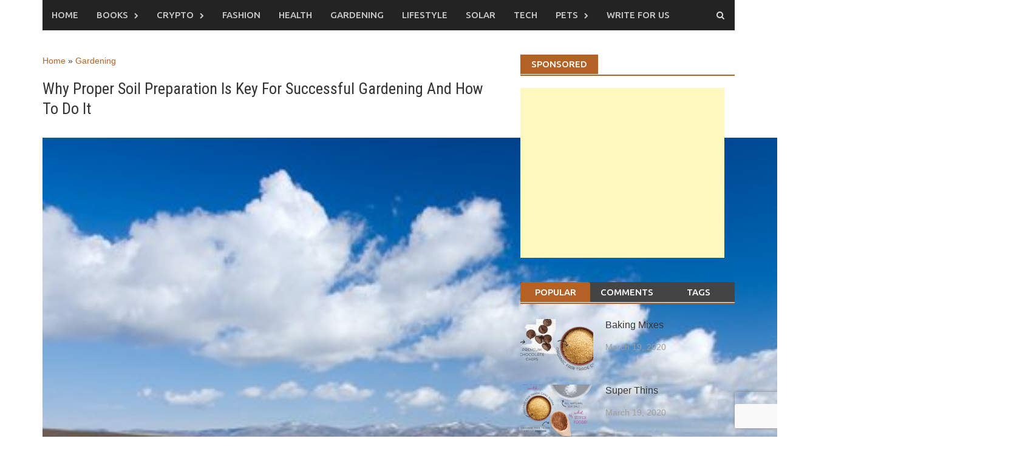

--- FILE ---
content_type: text/html; charset=UTF-8
request_url: https://www.cissetrading.com/why-proper-soil-preparation-is-key-for-successful-gardening-and-how-to-do-it/
body_size: 17174
content:

<!DOCTYPE html>
<html lang="en-US" prefix="og: https://ogp.me/ns#">
<head>
<meta charset="UTF-8">
<meta name="viewport" content="width=device-width, initial-scale=1">
<meta name="google-adsense-account" content="ca-pub-9757615587820804">
<title>Why Proper Soil Preparation Is Key For Successful Gardening</title>
<link rel="profile" href="http://gmpg.org/xfn/11">
<link rel="pingback" href="https://www.cissetrading.com/xmlrpc.php">
<link rel="icon" type="image/png" sizes="32x32" href="https://www.cissetrading.com/wp-content/themes/awaken/images/favicon.png">
<link rel="preload" href="https://www.cissetrading.com/wp-content/plugins/rate-my-post/public/css/fonts/ratemypost.ttf" type="font/ttf" as="font" crossorigin="anonymous">
<!-- Search Engine Optimization by Rank Math - https://rankmath.com/ -->
<meta name="description" content="Learn how to achieve gardening success with proper soil preparation. Discover the secrets to cultivating a thriving garden in this essential guide."/>
<meta name="robots" content="follow, index, max-snippet:-1, max-video-preview:-1, max-image-preview:large"/>
<meta property="og:locale" content="en_US" />
<meta property="og:type" content="article" />
<meta property="og:title" content="Why Proper Soil Preparation Is Key For Successful Gardening" />
<meta property="og:description" content="Learn how to achieve gardening success with proper soil preparation. Discover the secrets to cultivating a thriving garden in this essential guide." />
<meta property="og:site_name" content="cissetrading.com" />
<meta property="article:section" content="Gardening" />
<meta property="og:updated_time" content="2024-01-15T11:30:27+02:00" />
<meta property="og:image" content="https://www.cissetrading.com/uploads/2024/01/7ot7tbz6cqk.jpg" />
<meta property="og:image:secure_url" content="https://www.cissetrading.com/uploads/2024/01/7ot7tbz6cqk.jpg" />
<meta property="og:image:width" content="587" />
<meta property="og:image:height" content="440" />
<meta property="og:image:alt" content="Why Proper Soil Preparation Is Key For Successful Gardening And How To Do It" />
<meta property="og:image:type" content="image/jpeg" />
<meta property="article:published_time" content="2023-07-16T07:51:00+03:00" />
<meta property="article:modified_time" content="2024-01-15T11:30:27+02:00" />
<meta name="twitter:card" content="summary_large_image" />
<meta name="twitter:title" content="Why Proper Soil Preparation Is Key For Successful Gardening" />
<meta name="twitter:description" content="Learn how to achieve gardening success with proper soil preparation. Discover the secrets to cultivating a thriving garden in this essential guide." />
<meta name="twitter:image" content="https://www.cissetrading.com/uploads/2024/01/7ot7tbz6cqk.jpg" />
<script type="application/ld+json" class="rank-math-schema">{"@context":"https://schema.org","@graph":[{"@type":["Person","Organization"],"@id":"https://www.cissetrading.com/#person","name":"Cisse Trading"},{"@type":"WebSite","@id":"https://www.cissetrading.com/#website","url":"https://www.cissetrading.com","name":"cissetrading.com","publisher":{"@id":"https://www.cissetrading.com/#person"},"inLanguage":"en-US"},{"@type":"ImageObject","@id":"https://www.cissetrading.com/uploads/2024/01/7ot7tbz6cqk.jpg","url":"https://www.cissetrading.com/uploads/2024/01/7ot7tbz6cqk.jpg","width":"587","height":"440","caption":"Why Proper Soil Preparation Is Key For Successful Gardening And How To Do It","inLanguage":"en-US"},{"@type":"WebPage","@id":"#webpage","url":"","name":"Why Proper Soil Preparation Is Key For Successful Gardening","datePublished":"2023-07-16T07:51:00+03:00","dateModified":"2024-01-15T11:30:27+02:00","isPartOf":{"@id":"https://www.cissetrading.com/#website"},"primaryImageOfPage":{"@id":"https://www.cissetrading.com/uploads/2024/01/7ot7tbz6cqk.jpg"},"inLanguage":"en-US"},{"@type":"Person","@id":"#author","name":"bconlt","image":{"@type":"ImageObject","@id":"https://secure.gravatar.com/avatar/82d9c127a779297ddefad367741fc3b4a62751c1c702a6b8045267fa165f43e5?s=96&amp;d=mm&amp;r=g","url":"https://secure.gravatar.com/avatar/82d9c127a779297ddefad367741fc3b4a62751c1c702a6b8045267fa165f43e5?s=96&amp;d=mm&amp;r=g","caption":"bconlt","inLanguage":"en-US"}},{"@type":"BlogPosting","headline":"Why Proper Soil Preparation Is Key For Successful Gardening","datePublished":"2023-07-16T07:51:00+03:00","dateModified":"2024-01-15T11:30:27+02:00","articleSection":"Gardening","author":{"@id":"#author","name":"bconlt"},"publisher":{"@id":"https://www.cissetrading.com/#person"},"description":"Learn how to achieve gardening success with proper soil preparation. Discover the secrets to cultivating a thriving garden in this essential guide.","name":"Why Proper Soil Preparation Is Key For Successful Gardening","@id":"#richSnippet","isPartOf":{"@id":"#webpage"},"image":{"@id":"https://www.cissetrading.com/uploads/2024/01/7ot7tbz6cqk.jpg"},"inLanguage":"en-US","mainEntityOfPage":{"@id":"#webpage"}}]}</script>
<!-- /Rank Math WordPress SEO plugin -->

<link rel='dns-prefetch' href='//fonts.googleapis.com' />
<style id='wp-img-auto-sizes-contain-inline-css' type='text/css'>
img:is([sizes=auto i],[sizes^="auto," i]){contain-intrinsic-size:3000px 1500px}
/*# sourceURL=wp-img-auto-sizes-contain-inline-css */
</style>
<style id='wp-emoji-styles-inline-css' type='text/css'>

	img.wp-smiley, img.emoji {
		display: inline !important;
		border: none !important;
		box-shadow: none !important;
		height: 1em !important;
		width: 1em !important;
		margin: 0 0.07em !important;
		vertical-align: -0.1em !important;
		background: none !important;
		padding: 0 !important;
	}
/*# sourceURL=wp-emoji-styles-inline-css */
</style>
<style id='wp-block-library-inline-css' type='text/css'>
:root{--wp-block-synced-color:#7a00df;--wp-block-synced-color--rgb:122,0,223;--wp-bound-block-color:var(--wp-block-synced-color);--wp-editor-canvas-background:#ddd;--wp-admin-theme-color:#007cba;--wp-admin-theme-color--rgb:0,124,186;--wp-admin-theme-color-darker-10:#006ba1;--wp-admin-theme-color-darker-10--rgb:0,107,160.5;--wp-admin-theme-color-darker-20:#005a87;--wp-admin-theme-color-darker-20--rgb:0,90,135;--wp-admin-border-width-focus:2px}@media (min-resolution:192dpi){:root{--wp-admin-border-width-focus:1.5px}}.wp-element-button{cursor:pointer}:root .has-very-light-gray-background-color{background-color:#eee}:root .has-very-dark-gray-background-color{background-color:#313131}:root .has-very-light-gray-color{color:#eee}:root .has-very-dark-gray-color{color:#313131}:root .has-vivid-green-cyan-to-vivid-cyan-blue-gradient-background{background:linear-gradient(135deg,#00d084,#0693e3)}:root .has-purple-crush-gradient-background{background:linear-gradient(135deg,#34e2e4,#4721fb 50%,#ab1dfe)}:root .has-hazy-dawn-gradient-background{background:linear-gradient(135deg,#faaca8,#dad0ec)}:root .has-subdued-olive-gradient-background{background:linear-gradient(135deg,#fafae1,#67a671)}:root .has-atomic-cream-gradient-background{background:linear-gradient(135deg,#fdd79a,#004a59)}:root .has-nightshade-gradient-background{background:linear-gradient(135deg,#330968,#31cdcf)}:root .has-midnight-gradient-background{background:linear-gradient(135deg,#020381,#2874fc)}:root{--wp--preset--font-size--normal:16px;--wp--preset--font-size--huge:42px}.has-regular-font-size{font-size:1em}.has-larger-font-size{font-size:2.625em}.has-normal-font-size{font-size:var(--wp--preset--font-size--normal)}.has-huge-font-size{font-size:var(--wp--preset--font-size--huge)}.has-text-align-center{text-align:center}.has-text-align-left{text-align:left}.has-text-align-right{text-align:right}.has-fit-text{white-space:nowrap!important}#end-resizable-editor-section{display:none}.aligncenter{clear:both}.items-justified-left{justify-content:flex-start}.items-justified-center{justify-content:center}.items-justified-right{justify-content:flex-end}.items-justified-space-between{justify-content:space-between}.screen-reader-text{border:0;clip-path:inset(50%);height:1px;margin:-1px;overflow:hidden;padding:0;position:absolute;width:1px;word-wrap:normal!important}.screen-reader-text:focus{background-color:#ddd;clip-path:none;color:#444;display:block;font-size:1em;height:auto;left:5px;line-height:normal;padding:15px 23px 14px;text-decoration:none;top:5px;width:auto;z-index:100000}html :where(.has-border-color){border-style:solid}html :where([style*=border-top-color]){border-top-style:solid}html :where([style*=border-right-color]){border-right-style:solid}html :where([style*=border-bottom-color]){border-bottom-style:solid}html :where([style*=border-left-color]){border-left-style:solid}html :where([style*=border-width]){border-style:solid}html :where([style*=border-top-width]){border-top-style:solid}html :where([style*=border-right-width]){border-right-style:solid}html :where([style*=border-bottom-width]){border-bottom-style:solid}html :where([style*=border-left-width]){border-left-style:solid}html :where(img[class*=wp-image-]){height:auto;max-width:100%}:where(figure){margin:0 0 1em}html :where(.is-position-sticky){--wp-admin--admin-bar--position-offset:var(--wp-admin--admin-bar--height,0px)}@media screen and (max-width:600px){html :where(.is-position-sticky){--wp-admin--admin-bar--position-offset:0px}}

/*# sourceURL=wp-block-library-inline-css */
</style><style id='global-styles-inline-css' type='text/css'>
:root{--wp--preset--aspect-ratio--square: 1;--wp--preset--aspect-ratio--4-3: 4/3;--wp--preset--aspect-ratio--3-4: 3/4;--wp--preset--aspect-ratio--3-2: 3/2;--wp--preset--aspect-ratio--2-3: 2/3;--wp--preset--aspect-ratio--16-9: 16/9;--wp--preset--aspect-ratio--9-16: 9/16;--wp--preset--color--black: #000000;--wp--preset--color--cyan-bluish-gray: #abb8c3;--wp--preset--color--white: #ffffff;--wp--preset--color--pale-pink: #f78da7;--wp--preset--color--vivid-red: #cf2e2e;--wp--preset--color--luminous-vivid-orange: #ff6900;--wp--preset--color--luminous-vivid-amber: #fcb900;--wp--preset--color--light-green-cyan: #7bdcb5;--wp--preset--color--vivid-green-cyan: #00d084;--wp--preset--color--pale-cyan-blue: #8ed1fc;--wp--preset--color--vivid-cyan-blue: #0693e3;--wp--preset--color--vivid-purple: #9b51e0;--wp--preset--gradient--vivid-cyan-blue-to-vivid-purple: linear-gradient(135deg,rgb(6,147,227) 0%,rgb(155,81,224) 100%);--wp--preset--gradient--light-green-cyan-to-vivid-green-cyan: linear-gradient(135deg,rgb(122,220,180) 0%,rgb(0,208,130) 100%);--wp--preset--gradient--luminous-vivid-amber-to-luminous-vivid-orange: linear-gradient(135deg,rgb(252,185,0) 0%,rgb(255,105,0) 100%);--wp--preset--gradient--luminous-vivid-orange-to-vivid-red: linear-gradient(135deg,rgb(255,105,0) 0%,rgb(207,46,46) 100%);--wp--preset--gradient--very-light-gray-to-cyan-bluish-gray: linear-gradient(135deg,rgb(238,238,238) 0%,rgb(169,184,195) 100%);--wp--preset--gradient--cool-to-warm-spectrum: linear-gradient(135deg,rgb(74,234,220) 0%,rgb(151,120,209) 20%,rgb(207,42,186) 40%,rgb(238,44,130) 60%,rgb(251,105,98) 80%,rgb(254,248,76) 100%);--wp--preset--gradient--blush-light-purple: linear-gradient(135deg,rgb(255,206,236) 0%,rgb(152,150,240) 100%);--wp--preset--gradient--blush-bordeaux: linear-gradient(135deg,rgb(254,205,165) 0%,rgb(254,45,45) 50%,rgb(107,0,62) 100%);--wp--preset--gradient--luminous-dusk: linear-gradient(135deg,rgb(255,203,112) 0%,rgb(199,81,192) 50%,rgb(65,88,208) 100%);--wp--preset--gradient--pale-ocean: linear-gradient(135deg,rgb(255,245,203) 0%,rgb(182,227,212) 50%,rgb(51,167,181) 100%);--wp--preset--gradient--electric-grass: linear-gradient(135deg,rgb(202,248,128) 0%,rgb(113,206,126) 100%);--wp--preset--gradient--midnight: linear-gradient(135deg,rgb(2,3,129) 0%,rgb(40,116,252) 100%);--wp--preset--font-size--small: 13px;--wp--preset--font-size--medium: 20px;--wp--preset--font-size--large: 36px;--wp--preset--font-size--x-large: 42px;--wp--preset--spacing--20: 0.44rem;--wp--preset--spacing--30: 0.67rem;--wp--preset--spacing--40: 1rem;--wp--preset--spacing--50: 1.5rem;--wp--preset--spacing--60: 2.25rem;--wp--preset--spacing--70: 3.38rem;--wp--preset--spacing--80: 5.06rem;--wp--preset--shadow--natural: 6px 6px 9px rgba(0, 0, 0, 0.2);--wp--preset--shadow--deep: 12px 12px 50px rgba(0, 0, 0, 0.4);--wp--preset--shadow--sharp: 6px 6px 0px rgba(0, 0, 0, 0.2);--wp--preset--shadow--outlined: 6px 6px 0px -3px rgb(255, 255, 255), 6px 6px rgb(0, 0, 0);--wp--preset--shadow--crisp: 6px 6px 0px rgb(0, 0, 0);}:where(.is-layout-flex){gap: 0.5em;}:where(.is-layout-grid){gap: 0.5em;}body .is-layout-flex{display: flex;}.is-layout-flex{flex-wrap: wrap;align-items: center;}.is-layout-flex > :is(*, div){margin: 0;}body .is-layout-grid{display: grid;}.is-layout-grid > :is(*, div){margin: 0;}:where(.wp-block-columns.is-layout-flex){gap: 2em;}:where(.wp-block-columns.is-layout-grid){gap: 2em;}:where(.wp-block-post-template.is-layout-flex){gap: 1.25em;}:where(.wp-block-post-template.is-layout-grid){gap: 1.25em;}.has-black-color{color: var(--wp--preset--color--black) !important;}.has-cyan-bluish-gray-color{color: var(--wp--preset--color--cyan-bluish-gray) !important;}.has-white-color{color: var(--wp--preset--color--white) !important;}.has-pale-pink-color{color: var(--wp--preset--color--pale-pink) !important;}.has-vivid-red-color{color: var(--wp--preset--color--vivid-red) !important;}.has-luminous-vivid-orange-color{color: var(--wp--preset--color--luminous-vivid-orange) !important;}.has-luminous-vivid-amber-color{color: var(--wp--preset--color--luminous-vivid-amber) !important;}.has-light-green-cyan-color{color: var(--wp--preset--color--light-green-cyan) !important;}.has-vivid-green-cyan-color{color: var(--wp--preset--color--vivid-green-cyan) !important;}.has-pale-cyan-blue-color{color: var(--wp--preset--color--pale-cyan-blue) !important;}.has-vivid-cyan-blue-color{color: var(--wp--preset--color--vivid-cyan-blue) !important;}.has-vivid-purple-color{color: var(--wp--preset--color--vivid-purple) !important;}.has-black-background-color{background-color: var(--wp--preset--color--black) !important;}.has-cyan-bluish-gray-background-color{background-color: var(--wp--preset--color--cyan-bluish-gray) !important;}.has-white-background-color{background-color: var(--wp--preset--color--white) !important;}.has-pale-pink-background-color{background-color: var(--wp--preset--color--pale-pink) !important;}.has-vivid-red-background-color{background-color: var(--wp--preset--color--vivid-red) !important;}.has-luminous-vivid-orange-background-color{background-color: var(--wp--preset--color--luminous-vivid-orange) !important;}.has-luminous-vivid-amber-background-color{background-color: var(--wp--preset--color--luminous-vivid-amber) !important;}.has-light-green-cyan-background-color{background-color: var(--wp--preset--color--light-green-cyan) !important;}.has-vivid-green-cyan-background-color{background-color: var(--wp--preset--color--vivid-green-cyan) !important;}.has-pale-cyan-blue-background-color{background-color: var(--wp--preset--color--pale-cyan-blue) !important;}.has-vivid-cyan-blue-background-color{background-color: var(--wp--preset--color--vivid-cyan-blue) !important;}.has-vivid-purple-background-color{background-color: var(--wp--preset--color--vivid-purple) !important;}.has-black-border-color{border-color: var(--wp--preset--color--black) !important;}.has-cyan-bluish-gray-border-color{border-color: var(--wp--preset--color--cyan-bluish-gray) !important;}.has-white-border-color{border-color: var(--wp--preset--color--white) !important;}.has-pale-pink-border-color{border-color: var(--wp--preset--color--pale-pink) !important;}.has-vivid-red-border-color{border-color: var(--wp--preset--color--vivid-red) !important;}.has-luminous-vivid-orange-border-color{border-color: var(--wp--preset--color--luminous-vivid-orange) !important;}.has-luminous-vivid-amber-border-color{border-color: var(--wp--preset--color--luminous-vivid-amber) !important;}.has-light-green-cyan-border-color{border-color: var(--wp--preset--color--light-green-cyan) !important;}.has-vivid-green-cyan-border-color{border-color: var(--wp--preset--color--vivid-green-cyan) !important;}.has-pale-cyan-blue-border-color{border-color: var(--wp--preset--color--pale-cyan-blue) !important;}.has-vivid-cyan-blue-border-color{border-color: var(--wp--preset--color--vivid-cyan-blue) !important;}.has-vivid-purple-border-color{border-color: var(--wp--preset--color--vivid-purple) !important;}.has-vivid-cyan-blue-to-vivid-purple-gradient-background{background: var(--wp--preset--gradient--vivid-cyan-blue-to-vivid-purple) !important;}.has-light-green-cyan-to-vivid-green-cyan-gradient-background{background: var(--wp--preset--gradient--light-green-cyan-to-vivid-green-cyan) !important;}.has-luminous-vivid-amber-to-luminous-vivid-orange-gradient-background{background: var(--wp--preset--gradient--luminous-vivid-amber-to-luminous-vivid-orange) !important;}.has-luminous-vivid-orange-to-vivid-red-gradient-background{background: var(--wp--preset--gradient--luminous-vivid-orange-to-vivid-red) !important;}.has-very-light-gray-to-cyan-bluish-gray-gradient-background{background: var(--wp--preset--gradient--very-light-gray-to-cyan-bluish-gray) !important;}.has-cool-to-warm-spectrum-gradient-background{background: var(--wp--preset--gradient--cool-to-warm-spectrum) !important;}.has-blush-light-purple-gradient-background{background: var(--wp--preset--gradient--blush-light-purple) !important;}.has-blush-bordeaux-gradient-background{background: var(--wp--preset--gradient--blush-bordeaux) !important;}.has-luminous-dusk-gradient-background{background: var(--wp--preset--gradient--luminous-dusk) !important;}.has-pale-ocean-gradient-background{background: var(--wp--preset--gradient--pale-ocean) !important;}.has-electric-grass-gradient-background{background: var(--wp--preset--gradient--electric-grass) !important;}.has-midnight-gradient-background{background: var(--wp--preset--gradient--midnight) !important;}.has-small-font-size{font-size: var(--wp--preset--font-size--small) !important;}.has-medium-font-size{font-size: var(--wp--preset--font-size--medium) !important;}.has-large-font-size{font-size: var(--wp--preset--font-size--large) !important;}.has-x-large-font-size{font-size: var(--wp--preset--font-size--x-large) !important;}
/*# sourceURL=global-styles-inline-css */
</style>

<style id='classic-theme-styles-inline-css' type='text/css'>
/*! This file is auto-generated */
.wp-block-button__link{color:#fff;background-color:#32373c;border-radius:9999px;box-shadow:none;text-decoration:none;padding:calc(.667em + 2px) calc(1.333em + 2px);font-size:1.125em}.wp-block-file__button{background:#32373c;color:#fff;text-decoration:none}
/*# sourceURL=/wp-includes/css/classic-themes.min.css */
</style>
<link data-minify="1" rel='stylesheet' id='rate-my-post-css' href='https://www.cissetrading.com/wp-content/cache/min/1/wp-content/plugins/rate-my-post/public/css/rate-my-post.min.css?ver=1733391690' type='text/css' media='all' />
<link data-minify="1" rel='stylesheet' id='fancybox_css-css' href='https://www.cissetrading.com/wp-content/cache/min/1/wp-content/plugins/cf-manager/css/cf-fancybox.css?ver=1733391690' type='text/css' media='all' />
<link data-minify="1" rel='stylesheet' id='mailform_css-css' href='https://www.cissetrading.com/wp-content/cache/min/1/wp-content/plugins/cf-manager/css/cf-mailform.css?ver=1733391690' type='text/css' media='all' />
<link data-minify="1" rel='stylesheet' id='smallforms_css-css' href='https://www.cissetrading.com/wp-content/cache/min/1/wp-content/plugins/cf-manager/css/cf-smallforms.css?ver=1733391690' type='text/css' media='all' />
<link data-minify="1" rel='stylesheet' id='popup_css-css' href='https://www.cissetrading.com/wp-content/cache/min/1/wp-content/plugins/cf-manager/css/cf-popup.css?ver=1733391690' type='text/css' media='all' />
<link data-minify="1" rel='stylesheet' id='fancyform_css-css' href='https://www.cissetrading.com/wp-content/cache/min/1/wp-content/plugins/cf-manager/css/cf-fancyform.css?ver=1733391690' type='text/css' media='all' />
<link data-minify="1" rel='stylesheet' id='cf_ty_css-css' href='https://www.cissetrading.com/wp-content/cache/min/1/wp-content/plugins/cf-manager/css/cf-ty-popup.css?ver=1733391690' type='text/css' media='all' />
<link data-minify="1" rel='stylesheet' id='catalog_css-css' href='https://www.cissetrading.com/wp-content/cache/min/1/wp-content/plugins/include-custom-posts/style.css?ver=1733391690' type='text/css' media='all' />
<link data-minify="1" rel='stylesheet' id='child-style-css' href='https://www.cissetrading.com/wp-content/cache/min/1/wp-content/themes/awaken-child/style.css?ver=1733391690' type='text/css' media='all' />
<link data-minify="1" rel='stylesheet' id='awaken-style-css' href='https://www.cissetrading.com/wp-content/cache/min/1/wp-content/themes/awaken/style.css?ver=1733391690' type='text/css' media='all' />
<link data-minify="1" rel='stylesheet' id='font-awesome-css' href='https://www.cissetrading.com/wp-content/cache/min/1/wp-content/themes/awaken/css/font-awesome.min.css?ver=1733391690' type='text/css' media='all' />
<link data-minify="1" rel='stylesheet' id='bootstrap.css-css' href='https://www.cissetrading.com/wp-content/cache/min/1/wp-content/themes/awaken/css/bootstrap.min.css?ver=1733391690' type='text/css' media='all' />
<link rel='stylesheet' id='awaken-fonts-css' href='//fonts.googleapis.com/css?family=Ubuntu%3A400%2C500%7CSource+Sans+Pro%3A400%2C600%2C700%2C400italic%7CRoboto+Condensed%3A400italic%2C700%2C400&#038;subset=latin%2Clatin-ext' type='text/css' media='all' />
<link data-minify="1" rel='stylesheet' id='add-flex-css-css' href='https://www.cissetrading.com/wp-content/cache/min/1/wp-content/themes/awaken/css/flexslider.css?ver=1733391690' type='text/css' media='screen' />
<script data-minify="1" src="https://www.cissetrading.com/wp-content/cache/min/1/wp-content/plugins/cf-manager/js/ajax.js?ver=1733391690" defer="defer" type="text/javascript"></script>
<script type="text/javascript" src="https://www.cissetrading.com/wp-includes/js/jquery/jquery.min.js?ver=3.7.1" id="jquery-core-js"></script>
<script type="text/javascript" src="https://www.cissetrading.com/wp-includes/js/jquery/jquery-migrate.min.js?ver=3.4.1" id="jquery-migrate-js"></script>
<script data-minify="1" type="text/javascript" src="https://www.cissetrading.com/wp-content/cache/min/1/wp-content/themes/awaken/js/scripts.js?ver=1733391690" id="awaken-scripts-js"></script>
<script type="text/javascript" src="https://www.cissetrading.com/wp-content/themes/awaken/js/respond.min.js?ver=ce6334ef64c148f97202972fb30502c2" id="respond-js"></script>
<link rel='shortlink' href='https://www.cissetrading.com/?p=2295' />
<script src="https://www.google.com/recaptcha/api.js?render=6LdhfPQZAAAAAMVURhoD-CF3t2keuC78acrtliR5"></script><!-- START EASY SEO FIX | WP POSTS SELF REFERENCING CANONICAL -->
<link rel="canonical" href="https://www.cissetrading.com/why-proper-soil-preparation-is-key-for-successful-gardening-and-how-to-do-it/" />
<!-- END EASY SEO FIX | WP POSTS SELF REFERENCING CANONICAL -->
<script></script><style></style><noscript><style id="rocket-lazyload-nojs-css">.rll-youtube-player, [data-lazy-src]{display:none !important;}</style></noscript><link rel='stylesheet' id='lwptoc-main-css' href='https://www.cissetrading.com/wp-content/plugins/luckywp-table-of-contents/front/assets/main.min.css?ver=2.1.14' type='text/css' media='all' />
</head>

<body class="wp-singular post-template-default single single-post postid-2295 single-format-standard wp-theme-awaken wp-child-theme-awaken-child group-blog">
<div id="page" class="hfeed site">
	<a class="skip-link screen-reader-text" href="#content">Skip to content</a>
	<header id="masthead" class="site-header" role="banner">
		<!-- <div class="top-nav">
			<div class="container">
				<div class="row">
										<div class="col-xs-12 col-sm-6 col-md-8 ">
						<nav id="top-navigation" class="top-navigation" role="navigation">
													</nav>
						<a href="#" class="navbutton" id="top-nav-button"></a>
						<div class="responsive-topnav"></div>			
					</div>
					<div class="col-xs-12 col-sm-6 col-md-4">
											</div>
				</div>
			</div>
		</div> -->

	<div class="site-branding">
		<div class="container">
			<div class="site-brand-container">
										<div class="site-title-text">
							<h2 class="site-title"><a href="https://www.cissetrading.com/" rel="home">cissetrading.com</a></h2>
							<h2 class="site-description"></h2>
						</div>
							</div><!-- .site-brand-container -->
		</div>
	</div>

	<div class="container">
		<div class="awaken-navigation-container">
			<nav id="site-navigation" class="main-navigation cl-effect-10" role="navigation">
				<div class="menu-main-menu-container"><ul id="menu-main-menu" class="menu"><li id="menu-item-763" class="menu-item menu-item-type-custom menu-item-object-custom menu-item-home menu-item-763"><a href="https://www.cissetrading.com">Home</a></li>
<li id="menu-item-3132" class="menu-item menu-item-type-taxonomy menu-item-object-category menu-item-has-children menu-item-3132"><a href="https://www.cissetrading.com/book-reviews/">Books</a>
<ul class="sub-menu">
	<li id="menu-item-9125" class="menu-item menu-item-type-taxonomy menu-item-object-category menu-item-9125"><a href="https://www.cissetrading.com/book-reviews/anime/">Anime</a></li>
	<li id="menu-item-9126" class="menu-item menu-item-type-taxonomy menu-item-object-category menu-item-9126"><a href="https://www.cissetrading.com/book-reviews/art-and-photography-books/">Art and Photography Books</a></li>
	<li id="menu-item-9127" class="menu-item menu-item-type-taxonomy menu-item-object-category menu-item-9127"><a href="https://www.cissetrading.com/book-reviews/biography-and-memoirs/">Biography and Memoirs</a></li>
	<li id="menu-item-9128" class="menu-item menu-item-type-taxonomy menu-item-object-category menu-item-9128"><a href="https://www.cissetrading.com/book-reviews/business-and-leadership/">Business and Leadership</a></li>
	<li id="menu-item-9129" class="menu-item menu-item-type-taxonomy menu-item-object-category menu-item-9129"><a href="https://www.cissetrading.com/book-reviews/childrens-books/">Children&#8217;s Books</a></li>
	<li id="menu-item-9130" class="menu-item menu-item-type-taxonomy menu-item-object-category menu-item-9130"><a href="https://www.cissetrading.com/book-reviews/classic-literature/">Classic Literature</a></li>
	<li id="menu-item-9131" class="menu-item menu-item-type-taxonomy menu-item-object-category menu-item-9131"><a href="https://www.cissetrading.com/book-reviews/cookbook-and-food-literature/">Cookbook and Food Literature</a></li>
	<li id="menu-item-9132" class="menu-item menu-item-type-taxonomy menu-item-object-category menu-item-9132"><a href="https://www.cissetrading.com/book-reviews/fantasy/">Fantasy</a></li>
	<li id="menu-item-9133" class="menu-item menu-item-type-taxonomy menu-item-object-category menu-item-9133"><a href="https://www.cissetrading.com/book-reviews/graphic-novels-and-comics/">Graphic Novels and Comics</a></li>
	<li id="menu-item-9134" class="menu-item menu-item-type-taxonomy menu-item-object-category menu-item-9134"><a href="https://www.cissetrading.com/book-reviews/historical-fiction/">Historical Fiction</a></li>
	<li id="menu-item-9135" class="menu-item menu-item-type-taxonomy menu-item-object-category menu-item-9135"><a href="https://www.cissetrading.com/book-reviews/historical-non-fiction/">Historical Non-Fiction</a></li>
	<li id="menu-item-9136" class="menu-item menu-item-type-taxonomy menu-item-object-category menu-item-9136"><a href="https://www.cissetrading.com/book-reviews/horror/">Horror</a></li>
	<li id="menu-item-9137" class="menu-item menu-item-type-taxonomy menu-item-object-category menu-item-9137"><a href="https://www.cissetrading.com/book-reviews/marketing/">Marketing</a></li>
	<li id="menu-item-9138" class="menu-item menu-item-type-taxonomy menu-item-object-category menu-item-9138"><a href="https://www.cissetrading.com/book-reviews/mystery/">Mystery</a></li>
	<li id="menu-item-9139" class="menu-item menu-item-type-taxonomy menu-item-object-category menu-item-9139"><a href="https://www.cissetrading.com/book-reviews/philosophy-and-ethics/">Philosophy and Ethics</a></li>
	<li id="menu-item-9140" class="menu-item menu-item-type-taxonomy menu-item-object-category menu-item-9140"><a href="https://www.cissetrading.com/book-reviews/poems-reviews/">Poems</a></li>
	<li id="menu-item-9141" class="menu-item menu-item-type-taxonomy menu-item-object-category menu-item-9141"><a href="https://www.cissetrading.com/book-reviews/romance-novels/">Romance novels</a></li>
	<li id="menu-item-9142" class="menu-item menu-item-type-taxonomy menu-item-object-category menu-item-9142"><a href="https://www.cissetrading.com/book-reviews/science-and-nature/">Science and Nature</a></li>
	<li id="menu-item-9143" class="menu-item menu-item-type-taxonomy menu-item-object-category menu-item-9143"><a href="https://www.cissetrading.com/book-reviews/science-fiction/">Science fiction</a></li>
	<li id="menu-item-9144" class="menu-item menu-item-type-taxonomy menu-item-object-category menu-item-9144"><a href="https://www.cissetrading.com/book-reviews/self-help-and-personal-development/">Self-Help and Personal Development</a></li>
	<li id="menu-item-9145" class="menu-item menu-item-type-taxonomy menu-item-object-category menu-item-9145"><a href="https://www.cissetrading.com/book-reviews/tales-stories-for-kids/">Tales and Stories</a></li>
</ul>
</li>
<li id="menu-item-6657" class="menu-item menu-item-type-taxonomy menu-item-object-category menu-item-has-children menu-item-6657"><a href="https://www.cissetrading.com/cryptocurrency/">Crypto</a>
<ul class="sub-menu">
	<li id="menu-item-6658" class="menu-item menu-item-type-taxonomy menu-item-object-category menu-item-6658"><a href="https://www.cissetrading.com/cryptocurrency/education-and-history/">Education and history</a></li>
</ul>
</li>
<li id="menu-item-1556" class="menu-item menu-item-type-taxonomy menu-item-object-category menu-item-1556"><a href="https://www.cissetrading.com/fashion/">Fashion</a></li>
<li id="menu-item-1659" class="menu-item menu-item-type-taxonomy menu-item-object-category menu-item-1659"><a href="https://www.cissetrading.com/health/">Health</a></li>
<li id="menu-item-1548" class="menu-item menu-item-type-taxonomy menu-item-object-category current-post-ancestor current-menu-parent current-post-parent menu-item-1548"><a href="https://www.cissetrading.com/gardening/">Gardening</a></li>
<li id="menu-item-1557" class="menu-item menu-item-type-taxonomy menu-item-object-category menu-item-1557"><a href="https://www.cissetrading.com/lifestyle/">Lifestyle</a></li>
<li id="menu-item-2065" class="menu-item menu-item-type-taxonomy menu-item-object-category menu-item-2065"><a href="https://www.cissetrading.com/solar-energy/">Solar</a></li>
<li id="menu-item-5960" class="menu-item menu-item-type-taxonomy menu-item-object-category menu-item-5960"><a href="https://www.cissetrading.com/technology/">Tech</a></li>
<li id="menu-item-5829" class="menu-item menu-item-type-taxonomy menu-item-object-category menu-item-has-children menu-item-5829"><a href="https://www.cissetrading.com/pets-and-animals/">Pets</a>
<ul class="sub-menu">
	<li id="menu-item-5953" class="menu-item menu-item-type-taxonomy menu-item-object-category menu-item-5953"><a href="https://www.cissetrading.com/pets-and-animals/cats/">Cats</a></li>
	<li id="menu-item-5954" class="menu-item menu-item-type-taxonomy menu-item-object-category menu-item-5954"><a href="https://www.cissetrading.com/pets-and-animals/dogs/">Dogs</a></li>
	<li id="menu-item-5955" class="menu-item menu-item-type-taxonomy menu-item-object-category menu-item-5955"><a href="https://www.cissetrading.com/pets-and-animals/guinea-pigs/">Guinea pigs</a></li>
	<li id="menu-item-5956" class="menu-item menu-item-type-taxonomy menu-item-object-category menu-item-5956"><a href="https://www.cissetrading.com/pets-and-animals/hamster/">Hamster</a></li>
	<li id="menu-item-5957" class="menu-item menu-item-type-taxonomy menu-item-object-category menu-item-5957"><a href="https://www.cissetrading.com/pets-and-animals/rabbits/">Rabbits</a></li>
	<li id="menu-item-12134" class="menu-item menu-item-type-taxonomy menu-item-object-category menu-item-12134"><a href="https://www.cissetrading.com/pets-and-animals/parrots/">Parrots</a></li>
</ul>
</li>
<li id="menu-item-1690" class="menu-item menu-item-type-post_type menu-item-object-page menu-item-1690"><a href="https://www.cissetrading.com/write-for-us/">Write for us</a></li>
</ul></div>			</nav><!-- #site-navigation -->
			<a href="#" class="navbutton" id="main-nav-button">Main Menu</a>
			<div class="responsive-mainnav"></div>

			<div class="awaken-search-button-icon"></div>
			<div class="awaken-search-box-container">
				<div class="awaken-search-box">
					<form action="https://www.cissetrading.com/" id="awaken-search-form" method="get">
						<input type="text" value="" name="s" id="s" />
						<input type="submit" value="Search" />
					</form>
				</div><!-- th-search-box -->
			</div><!-- .th-search-box-container -->
		</div><!-- .awaken-navigation-container-->
	</div><!-- .container -->
	</header><!-- #masthead -->

	<div id="content" class="site-content">
		<div class="container">

	<div class="row">
<div class="col-xs-12 col-sm-12 col-md-8 ">
	<div class="breadcrumbs">
        <a href="https://www.cissetrading.com" class="breadcrumbs_link">Home</a> &raquo; <a href="https://www.cissetrading.com/gardening/" class="breadcrumbs_link">Gardening</a>    </div>
	<div id="primary" class="content-area">
		<main id="main" class="site-main" role="main">

		
			
<article id="post-2295" class="post-2295 post type-post status-publish format-standard has-post-thumbnail hentry category-gardening">
	<header class="single-entry-header">
		<h1 class="single-entry-title">Why Proper Soil Preparation Is Key For Successful Gardening And How To Do It</h1>
		<div class="single-entry-meta">
			<span class="posted-on"><a href="https://www.cissetrading.com/why-proper-soil-preparation-is-key-for-successful-gardening-and-how-to-do-it/" rel="bookmark"><time class="entry-date published" datetime="2023-07-16T07:51:00+03:00">2023-07-16</time><time class="updated" datetime="2024-01-15T11:30:27+02:00">2024-01-15</time></a></span><span class="byline"><span class="author vcard"><a class="url fn n" href="https://www.cissetrading.com/author/bconlt/">bconlt</a></span></span>					</div><!-- .entry-meta -->
	</header><!-- .entry-header -->

		
	<div class="entry-content">
		<p><img fetchpriority="high" decoding="async" class="aligncenter size-full wp-image-9755" src="data:image/svg+xml,%3Csvg%20xmlns='http://www.w3.org/2000/svg'%20viewBox='0%200%201600%201200'%3E%3C/svg%3E" alt="Why Proper Soil Preparation Is Key For Successful Gardening And How To Do It" width="1600" height="1200" title="Why Proper Soil Preparation Is Key For Successful Gardening And How To Do It 1" data-lazy-srcset="https://www.cissetrading.com/uploads/2024/01/7ot7tbz6cqk.jpg 587w, https://www.cissetrading.com/uploads/2024/01/7ot7tbz6cqk-180x135.jpg 180w, https://www.cissetrading.com/uploads/2024/01/7ot7tbz6cqk-320x240.jpg 320w, https://www.cissetrading.com/uploads/2024/01/7ot7tbz6cqk-93x70.jpg 93w" data-lazy-sizes="(max-width: 1600px) 100vw, 1600px" data-lazy-src="https://www.cissetrading.com/uploads/2024/01/7ot7tbz6cqk.jpg"><noscript><img fetchpriority="high" decoding="async" class="aligncenter size-full wp-image-9755" src="https://www.cissetrading.com/uploads/2024/01/7ot7tbz6cqk.jpg" alt="Why Proper Soil Preparation Is Key For Successful Gardening And How To Do It" width="1600" height="1200" title="Why Proper Soil Preparation Is Key For Successful Gardening And How To Do It 1" srcset="https://www.cissetrading.com/uploads/2024/01/7ot7tbz6cqk.jpg 587w, https://www.cissetrading.com/uploads/2024/01/7ot7tbz6cqk-180x135.jpg 180w, https://www.cissetrading.com/uploads/2024/01/7ot7tbz6cqk-320x240.jpg 320w, https://www.cissetrading.com/uploads/2024/01/7ot7tbz6cqk-93x70.jpg 93w" sizes="(max-width: 1600px) 100vw, 1600px"></noscript></p><div class="lwptoc lwptoc-autoWidth lwptoc-light lwptoc-notInherit" data-smooth-scroll="1" data-smooth-scroll-offset="24"><div class="lwptoc_i">    <div class="lwptoc_header">
        <b class="lwptoc_title">Table of Content</b>                    <span class="lwptoc_toggle">
                <a href="#" class="lwptoc_toggle_label" data-label="show">hide</a>            </span>
            </div>
<div class="lwptoc_items lwptoc_items-visible" style="font-size:100%;">
    <div class="lwptoc_itemWrap"><div class="lwptoc_item">    <a href="#Understand_Your_Soil_Type">
                    <span class="lwptoc_item_number">1</span>
                <span class="lwptoc_item_label">Understand Your Soil Type</span>
    </a>
    </div><div class="lwptoc_item">    <a href="#Clear_and_Prepare_the_Garden_Area">
                    <span class="lwptoc_item_number">2</span>
                <span class="lwptoc_item_label">Clear and Prepare the Garden Area</span>
    </a>
    </div><div class="lwptoc_item">    <a href="#Amend_the_Soil_with_Organic_Matter">
                    <span class="lwptoc_item_number">3</span>
                <span class="lwptoc_item_label">Amend the Soil with Organic Matter</span>
    </a>
    </div><div class="lwptoc_item">    <a href="#Improve_Soil_Structure_and_Fertility">
                    <span class="lwptoc_item_number">4</span>
                <span class="lwptoc_item_label">Improve Soil Structure and Fertility</span>
    </a>
    </div><div class="lwptoc_item">    <a href="#Ensure_Proper_Soil_Moisture">
                    <span class="lwptoc_item_number">5</span>
                <span class="lwptoc_item_label">Ensure Proper Soil Moisture</span>
    </a>
    </div><div class="lwptoc_item">    <a href="#Protect_the_Soil_from_Erosion_and_Compaction">
                    <span class="lwptoc_item_number">6</span>
                <span class="lwptoc_item_label">Protect the Soil from Erosion and Compaction</span>
    </a>
    </div><div class="lwptoc_item">    <a href="#Frequently_Asked_Questions">
                    <span class="lwptoc_item_number">7</span>
                <span class="lwptoc_item_label">Frequently Asked Questions</span>
    </a>
    <div class="lwptoc_itemWrap"><div class="lwptoc_item">    <a href="#How_often_should_I_test_the_pH_level_of_my_soil">
                    <span class="lwptoc_item_number">7.1</span>
                <span class="lwptoc_item_label">How often should I test the pH level of my soil?</span>
    </a>
    </div><div class="lwptoc_item">    <a href="#Can_I_use_chemical_fertilizers_instead_of_organic_matter_to_amend_the_soil">
                    <span class="lwptoc_item_number">7.2</span>
                <span class="lwptoc_item_label">Can I use chemical fertilizers instead of organic matter to amend the soil?</span>
    </a>
    </div><div class="lwptoc_item">    <a href="#What_are_some_common_signs_of_over-watering_or_under-watering_my_garden">
                    <span class="lwptoc_item_number">7.3</span>
                <span class="lwptoc_item_label">What are some common signs of over-watering or under-watering my garden?</span>
    </a>
    </div><div class="lwptoc_item">    <a href="#Are_there_any_specific_plants_that_require_a_different_type_of_soil_preparation">
                    <span class="lwptoc_item_number">7.4</span>
                <span class="lwptoc_item_label">Are there any specific plants that require a different type of soil preparation?</span>
    </a>
    </div><div class="lwptoc_item">    <a href="#How_long_does_it_typically_take_for_organic_matter_to_improve_soil_structure_and_fertility">
                    <span class="lwptoc_item_number">7.5</span>
                <span class="lwptoc_item_label">How long does it typically take for organic matter to improve soil structure and fertility?</span>
    </a>
    </div></div></div></div></div>
</div></div>
<p>Proper soil preparation is crucial for achieving successful gardening outcomes. By understanding the importance of soil type, clearing and preparing the garden area, amending the soil with organic matter, improving soil structure and fertility, ensuring proper soil moisture, and protecting the soil from erosion and compaction, gardeners can create an optimal environment for plant growth. This article aims to provide a comprehensive guide on the significance of proper soil preparation and how to accomplish it effectively.</p>
<p>In order to achieve fruitful gardening results, it is essential to comprehend the characteristics of your soil type. By identifying whether the soil is sandy, clayey, or loamy, gardeners can tailor their soil preparation methods accordingly.</p>
<p>Clearing and preparing the garden area is the next step, which involves removing any debris, weeds, or rocks that may hinder plant growth.</p>
<p>Amending the soil with organic matter, such as compost or manure, enhances its nutrient content and improves its structure.</p>
<p>Additionally, improving soil structure and fertility through techniques like tilling or aerating promotes healthy root development and nutrient absorption.</p>
<p>Ensuring proper soil moisture levels by watering adequately and using mulch assists in maintaining plant health and vitality.</p>
<p>Lastly, protecting the soil from erosion and compaction safeguards its structure and nutrient retention capabilities.</p>
<p>By following these guidelines, gardeners can establish an optimal foundation for successful gardening endeavors. Proper soil preparation sets the stage for healthy plant growth and maximizes the potential for abundant yields.</p>
<h2><span id="Understand_Your_Soil_Type">Understand Your Soil Type</span></h2>
<p>Understanding the soil type is crucial for successful gardening as it allows gardeners to make informed decisions based on the specific characteristics and needs of their soil, ultimately enhancing the potential for a thriving and productive garden.</p>
<p>Soil type refers to the composition of soil particles, including sand, silt, and clay, as well as the proportion of organic matter. Different soil types have distinct properties that directly impact plant growth and development. For instance, sandy soils have large particles that drain quickly, while clayey soils have small particles that retain water for extended periods.</p>
<p>By understanding their soil type, gardeners can determine the appropriate water and nutrient management strategies to ensure optimal plant growth. Additionally, knowing the soil type helps gardeners select suitable plants that thrive in their specific soil conditions, leading to successful gardening outcomes.</p>
<h2><span id="Clear_and_Prepare_the_Garden_Area">Clear and Prepare the Garden Area</span></h2>
<p>To ensure optimal results in gardening, one must begin by thoroughly clearing and preparing the designated area. This step is crucial as it creates a clean canvas for planting and allows for proper soil preparation.</p>
<p>The first sub-list within the nested bullet point list includes removing any existing vegetation, such as weeds or grass, by either manually pulling them out or using a garden hoe. This ensures that unwanted plants do not compete with the desired plants for nutrients and space.</p>
<p>The second sub-list involves loosening the soil by tilling or digging, which helps improve aeration and drainage. Additionally, removing any rocks or debris from the area ensures a smooth surface for planting.</p>
<p>By following these steps, gardeners can establish an ideal foundation for successful gardening.</p>
<h2><span id="Amend_the_Soil_with_Organic_Matter">Amend the Soil with Organic Matter</span></h2>
<p>Amending the soil with organic matter is a recommended practice for enhancing the nutrient content and overall quality of the garden area.</p>
<p>Organic matter, such as compost, manure, or leaf mulch, enriches the soil by adding essential nutrients, improving soil structure, and increasing water-holding capacity. Compost, for instance, is rich in nitrogen, phosphorus, and potassium, which are vital for plant growth.</p>
<p>Additionally, organic matter improves soil structure by increasing its ability to hold water and nutrients, while also promoting good drainage. This is especially important for gardens with sandy or clay soils, as organic matter helps to break up compacted soils and improve aeration.</p>
<p>Moreover, the decomposition of organic matter releases beneficial microorganisms into the soil, which help to suppress harmful pathogens and promote healthy plant growth.</p>
<p>Therefore, amending the soil with organic matter is crucial for creating an optimal growing environment and ensuring successful gardening.</p>
<h2><span id="Improve_Soil_Structure_and_Fertility">Improve Soil Structure and Fertility</span></h2>
<p>Improving soil structure and fertility is essential for creating a conducive environment that supports healthy plant growth and maximizes crop yields. There are several ways to improve soil structure and fertility:</p>
<ol>
<li>Add organic matter: Incorporating compost, manure, or other organic materials into the soil can improve its structure by increasing its water-holding capacity and nutrient content.</li>
<li>Practice crop rotation: Rotating crops helps prevent the buildup of pests and diseases in the soil, while also replenishing nutrients that different plants require.</li>
<li>Use cover crops: Planting cover crops, such as legumes or grasses, during fallow periods can help prevent erosion, improve soil structure, and fix nitrogen in the soil.</li>
<li>Avoid over-tilling: Excessive tilling can disrupt soil structure and lead to compaction. It is important to minimize tillage and use techniques like no-till farming to maintain soil health.</li>
</ol>
<p>By implementing these practices, gardeners can enhance soil structure and fertility, resulting in healthier plants and higher crop yields.</p>
<h2><span id="Ensure_Proper_Soil_Moisture">Ensure Proper Soil Moisture</span></h2>
<p>Ensuring adequate moisture levels in the soil is crucial for maintaining optimal plant growth and maximizing crop yields. Soil moisture affects various aspects of plant development, including nutrient uptake, root growth, and photosynthesis.</p>
<p>Proper soil moisture levels promote the movement of essential nutrients from the soil to the plant roots, ensuring their availability for plant growth. Additionally, adequate soil moisture allows for proper root development, as roots rely on moisture to grow and explore the soil for nutrients.</p>
<p>Moreover, soil moisture plays a vital role in the process of photosynthesis, which is essential for the production of carbohydrates and plant growth. Insufficient moisture can lead to stress in plants, resulting in stunted growth and decreased crop yields.</p>
<p>Therefore, it is important to monitor and maintain proper soil moisture levels through appropriate irrigation techniques and mulching to ensure successful gardening.</p>
<h2><span id="Protect_the_Soil_from_Erosion_and_Compaction">Protect the Soil from Erosion and Compaction</span></h2>
<p>Protecting the soil from erosion and compaction is essential for maintaining its structural integrity and promoting healthy plant growth. Erosion refers to the process of soil being washed away by water or wind, while compaction occurs when soil particles are pressed together, reducing pore space and inhibiting root growth. These processes can have detrimental effects on the soil, such as reduced fertility, decreased water-holding capacity, and increased runoff. To prevent erosion, practices like contour plowing, terracing, and mulching can be employed. Additionally, avoiding excessive machinery use and heavy foot traffic can help prevent soil compaction. By protecting the soil from erosion and compaction, gardeners can ensure that their plants have access to the nutrients, water, and oxygen they need for optimal growth and productivity.</p>
<table>
<thead>
<tr>
<th style="text-align: left;">Erosion Prevention Techniques</th>
<th style="text-align: left;">Compaction Prevention Techniques</th>
</tr>
</thead>
<tbody>
<tr>
<td style="text-align: left;">Contour plowing</td>
<td style="text-align: left;">Avoid excessive machinery use</td>
</tr>
<tr>
<td style="text-align: left;">Terracing</td>
<td style="text-align: left;">Avoid heavy foot traffic</td>
</tr>
<tr>
<td style="text-align: left;">Mulching</td>
<td style="text-align: left;"></td>
</tr>
</tbody>
</table>
<h2><span id="Frequently_Asked_Questions">Frequently Asked Questions</span></h2>
<h3><span id="How_often_should_I_test_the_pH_level_of_my_soil">How often should I test the pH level of my soil?</span></h3>
<p>The pH level of soil should be tested regularly to ensure optimal conditions for plant growth. Testing frequency can vary depending on factors such as plant type and soil characteristics, but a general guideline is to test every 1-3 years.</p>
<h3><span id="Can_I_use_chemical_fertilizers_instead_of_organic_matter_to_amend_the_soil">Can I use chemical fertilizers instead of organic matter to amend the soil?</span></h3>
<p>Chemical fertilizers can be used instead of organic matter to amend the soil. They provide essential nutrients and can be more easily measured and controlled. However, organic matter is also beneficial as it improves soil structure, water retention, and promotes microbial activity.</p>
<h3><span id="What_are_some_common_signs_of_over-watering_or_under-watering_my_garden">What are some common signs of over-watering or under-watering my garden?</span></h3>
<p>Common signs of over-watering in a garden include yellowing leaves, wilting, and root rot. Signs of under-watering include dry, brittle leaves, stunted growth, and soil that is dry to the touch.</p>
<h3><span id="Are_there_any_specific_plants_that_require_a_different_type_of_soil_preparation">Are there any specific plants that require a different type of soil preparation?</span></h3>
<p>Some plants require specific soil preparation to thrive. For example, acid-loving plants like azaleas and blueberries need acidic soil, while desert plants like cacti prefer well-draining soil. Understanding the soil needs of different plants is crucial for successful gardening.</p>
<h3><span id="How_long_does_it_typically_take_for_organic_matter_to_improve_soil_structure_and_fertility">How long does it typically take for organic matter to improve soil structure and fertility?</span></h3>
<p>Typically, it takes several months to a few years for organic matter to significantly improve soil structure and fertility. The time required depends on various factors such as the type and amount of organic matter added, soil conditions, and climate.</p>
<div class="clear"><!-- --></div><!-- FeedbackWP Plugin --><div class="rmp-widgets-container rmp-wp-plugin rmp-main-container js-rmp-widgets-container js-rmp-widgets-container--2295 " data-post-id="2295">    <!-- Rating widget -->  <div class="rmp-rating-widget js-rmp-rating-widget">          <p class="rmp-heading rmp-heading--title">        Rate this post      </p>            <div class="rmp-rating-widget__icons">      <ul class="rmp-rating-widget__icons-list js-rmp-rating-icons-list">                  <li class="rmp-rating-widget__icons-list__icon js-rmp-rating-item" data-descriptive-rating="Not useful" data-value="1">              <i class="js-rmp-rating-icon rmp-icon rmp-icon--ratings rmp-icon--star "></i>          </li>                  <li class="rmp-rating-widget__icons-list__icon js-rmp-rating-item" data-descriptive-rating="somewhat useful" data-value="2">              <i class="js-rmp-rating-icon rmp-icon rmp-icon--ratings rmp-icon--star "></i>          </li>                  <li class="rmp-rating-widget__icons-list__icon js-rmp-rating-item" data-descriptive-rating="Useful" data-value="3">              <i class="js-rmp-rating-icon rmp-icon rmp-icon--ratings rmp-icon--star "></i>          </li>                  <li class="rmp-rating-widget__icons-list__icon js-rmp-rating-item" data-descriptive-rating="Pretty useful" data-value="4">              <i class="js-rmp-rating-icon rmp-icon rmp-icon--ratings rmp-icon--star "></i>          </li>                  <li class="rmp-rating-widget__icons-list__icon js-rmp-rating-item" data-descriptive-rating="Very useful" data-value="5">              <i class="js-rmp-rating-icon rmp-icon rmp-icon--ratings rmp-icon--star "></i>          </li>              </ul>    </div>    <p class="rmp-rating-widget__hover-text js-rmp-hover-text"></p>    <button class="rmp-rating-widget__submit-btn rmp-btn js-submit-rating-btn">      Rate    </button>    <p class="rmp-rating-widget__results js-rmp-results rmp-rating-widget__results--hidden">      Average rating <span class="rmp-rating-widget__results__rating js-rmp-avg-rating">0</span> / 5. Total votes: <span class="rmp-rating-widget__results__votes js-rmp-vote-count">0</span>    </p>    <p class="rmp-rating-widget__not-rated js-rmp-not-rated ">      No ratings yet    </p>    <p class="rmp-rating-widget__msg js-rmp-msg"></p>  </div>  <!--Structured data -->        </div>			</div><!-- .entry-content -->

	<footer class="single-entry-footer">
		<div class="categorized-under">Posted Under</div><div class="awaken-category-list"><a href="https://www.cissetrading.com/gardening/" rel="category tag">Gardening</a></div><div class="clearfix"></div>
	</footer><!-- .entry-footer -->
	      <!--RELATED POSTS-->
<div class="related-post">
    <p class="related-post-title">Related Posts</p>

    <!-- Deepest Category -->
    
    <!-- Parent Category Posts -->
    <div class="parent-sub-post">
        <div class="sub-sub-cat-name" style="width: 100%;">
            <span>Gardening</span>        </div>
        <div class="posts-container">
            <div class="sub-sub-category-post-item">                    <a href="https://www.cissetrading.com/incorporating-native-trees-and-shrubs-in-your-landscape-design/" title="Incorporating Native Trees And Shrubs In Your Landscape Design">
                    <img width="120" height="85" src="data:image/svg+xml,%3Csvg%20xmlns='http://www.w3.org/2000/svg'%20viewBox='0%200%20120%2085'%3E%3C/svg%3E" class="related-post-thumbnail wp-post-image" alt="Incorporating Native Trees And Shrubs In Your Landscape Design" decoding="async" title="Incorporating Native Trees And Shrubs In Your Landscape Design 2" data-lazy-src="https://www.cissetrading.com/uploads/2024/01/h5qncljuia8-120x85.jpg"><noscript><img width="120" height="85" src="https://www.cissetrading.com/uploads/2024/01/h5qncljuia8-120x85.jpg" class="related-post-thumbnail wp-post-image" alt="Incorporating Native Trees And Shrubs In Your Landscape Design" decoding="async" title="Incorporating Native Trees And Shrubs In Your Landscape Design 2"></noscript><div class="title-ralated"><p>Incorporating Native Trees And Shrubs In Your Landscape Design</p></div></div></a><div class="sub-sub-category-post-item">                    <a href="https://www.cissetrading.com/organic-lawn-care-tips-maintaining-a-lush-and-chemical-free-lawn/" title="Organic Lawn Care Tips: Maintaining A Lush And Chemical-Free Lawn">
                    <img width="120" height="85" src="data:image/svg+xml,%3Csvg%20xmlns='http://www.w3.org/2000/svg'%20viewBox='0%200%20120%2085'%3E%3C/svg%3E" class="related-post-thumbnail wp-post-image" alt="Organic Lawn Care Tips: Maintaining A Lush And Chemical-Free Lawn" decoding="async" title="Organic Lawn Care Tips: Maintaining A Lush And Chemical-Free Lawn 3" data-lazy-src="https://www.cissetrading.com/uploads/2023/07/organic-lawn-care-tips-maintaining-a-lush-and-chemical-free-lawn-120x85.png"><noscript><img width="120" height="85" src="https://www.cissetrading.com/uploads/2023/07/organic-lawn-care-tips-maintaining-a-lush-and-chemical-free-lawn-120x85.png" class="related-post-thumbnail wp-post-image" alt="Organic Lawn Care Tips: Maintaining A Lush And Chemical-Free Lawn" decoding="async" title="Organic Lawn Care Tips: Maintaining A Lush And Chemical-Free Lawn 3"></noscript><div class="title-ralated"><p>Organic Lawn Care Tips: Maintaining A Lush And Chemical-Free Lawn</p></div></div></a>        </div>
    </div>

    <!-- Random Posts -->
    <div class="random-post">
        <div class="sub-sub-cat-name" style="width: 100%;">
            <span>Explore More</span>
        </div>
        <div class="posts-container">
            <div class="sub-sub-category-post-item">                    <a href="https://www.cissetrading.com/the-life-and-adventures-of-nicholas-nickleby-by-charles-dickens-summary-and-review/" title="The Life and Adventures of Nicholas Nickleby by Charles Dickens &#8211; Summary and Review">
                    <img width="120" height="85" src="data:image/svg+xml,%3Csvg%20xmlns='http://www.w3.org/2000/svg'%20viewBox='0%200%20120%2085'%3E%3C/svg%3E" class="related-post-thumbnail wp-post-image" alt="The Life and Adventures of Nicholas Nickleby by Charles Dickens &#8211; Summary and Review" decoding="async" title="The Life and Adventures of Nicholas Nickleby by Charles Dickens - Summary and Review 4" data-lazy-src="https://www.cissetrading.com/uploads/2023/09/the-life-and-adventures-of-nicholas-nickleby-by-charles-dickens-summary-and-review-120x85.jpg"><noscript><img width="120" height="85" src="https://www.cissetrading.com/uploads/2023/09/the-life-and-adventures-of-nicholas-nickleby-by-charles-dickens-summary-and-review-120x85.jpg" class="related-post-thumbnail wp-post-image" alt="The Life and Adventures of Nicholas Nickleby by Charles Dickens &#8211; Summary and Review" decoding="async" title="The Life and Adventures of Nicholas Nickleby by Charles Dickens - Summary and Review 4"></noscript><div class="title-ralated"><p>The Life and Adventures of Nicholas Nickleby by Charles Dickens &#8211; Summary and Review</p></div></div></a><div class="sub-sub-category-post-item">                    <a href="https://www.cissetrading.com/gibbards-wise-choices-apt-feelings-summary-and-review/" title="Gibbard&#8217;s Wise Choices, Apt Feelings &#8211; Summary and Review">
                    <img width="120" height="85" src="data:image/svg+xml,%3Csvg%20xmlns='http://www.w3.org/2000/svg'%20viewBox='0%200%20120%2085'%3E%3C/svg%3E" class="related-post-thumbnail wp-post-image" alt="Gibbard&#8217;s Wise Choices, Apt Feelings &#8211; Summary and Review" decoding="async" title="Gibbard&#039;s Wise Choices, Apt Feelings - Summary and Review 5" data-lazy-src="https://www.cissetrading.com/uploads/2024/01/gibbards-wise-choices-apt-feelings-summary-and-review-120x85.jpg"><noscript><img width="120" height="85" src="https://www.cissetrading.com/uploads/2024/01/gibbards-wise-choices-apt-feelings-summary-and-review-120x85.jpg" class="related-post-thumbnail wp-post-image" alt="Gibbard&#8217;s Wise Choices, Apt Feelings &#8211; Summary and Review" decoding="async" title="Gibbard&#039;s Wise Choices, Apt Feelings - Summary and Review 5"></noscript><div class="title-ralated"><p>Gibbard&#8217;s Wise Choices, Apt Feelings &#8211; Summary and Review</p></div></div></a>        </div>
    </div>
</div>

</article><!-- #post-## -->

				<nav class="navigation post-navigation" role="navigation">
		<p class="screen-reader-text">Post navigation</p>
		<div class="nav-links">
			<div class="nav-previous"><a href="https://www.cissetrading.com/what-is-the-impact-of-technology-on-family-dynamics-and-how-to-manage-it/" rel="prev">What Is The Impact Of Technology On Family Dynamics And How To Manage It?</a></div><div class="nav-next"><a href="https://www.cissetrading.com/why-proper-plant-spacing-is-crucial-for-healthy-growth-and-how-to-space-your-plants/" rel="next">Why Proper Plant Spacing Is Crucial For Healthy Growth And How To Space Your Plants</a></div>		</div><!-- .nav-links -->
	</nav><!-- .navigation -->
	
			
		
		</main><!-- #main -->
	</div><!-- #primary -->
</div><!-- .bootstrap cols -->
<div class="col-xs-12 col-sm-6 col-md-4">
	
<div id="secondary" class="main-widget-area" role="complementary">
	<aside id="text-2" class="widget widget_text"><div class="widget-title-container"><p class="widget-title">Sponsored</p></div>			<div class="textwidget"><script async src="//pagead2.googlesyndication.com/pagead/js/adsbygoogle.js"></script>
<!-- Sektor 336 -->
<ins class="adsbygoogle"
     style="display:inline-block;width:336px;height:280px"
     data-ad-client="ca-pub-9757615587820804"
     data-ad-slot="5797166924"></ins>
<script>
(adsbygoogle = window.adsbygoogle || []).push({});
</script></div>
		</aside><aside id="awaken_tabbed_widget-2" class="widget widget_awaken_tabbed_widget">
<ul class="nav nav-tabs" id="awt-widget">
	<li><a href="#awaken-popular" role="tab" data-toggle="tab">Popular</a></li>
	<li><a href="#awaken-comments" role="tab" data-toggle="tab">Comments</a></li>
	<li><a href="#awaken-tags" role="tab" data-toggle="tab">Tags</a></li>
</ul>

<div class="tab-content">
	<div class="tab-pane fade active in" id="awaken-popular">
						<div class="ams-post">
					<div class="ams-thumb">
													<a href="https://www.cissetrading.com/baking-mixes/" title="Baking Mixes"><img width="120" height="85" src="data:image/svg+xml,%3Csvg%20xmlns='http://www.w3.org/2000/svg'%20viewBox='0%200%20120%2085'%3E%3C/svg%3E" class="attachment-small-thumb size-small-thumb wp-post-image" alt="Baking Mixes 1" title="Baking Mixes" decoding="async" data-lazy-src="https://www.cissetrading.com/uploads/2020/03/baking-mixes-120x85.png"><noscript><img width="120" height="85" src="https://www.cissetrading.com/uploads/2020/03/baking-mixes-120x85.png" class="attachment-small-thumb size-small-thumb wp-post-image" alt="Baking Mixes 1" title="Baking Mixes" decoding="async"></noscript></a>
											</div>
					<div class="ams-details">
						<p class="ams-title"><a href="https://www.cissetrading.com/baking-mixes/" rel="bookmark">Baking Mixes</a></p>						<p class="ams-meta">March 19, 2020</p>
					</div>
				</div>
							<div class="ams-post">
					<div class="ams-thumb">
													<a href="https://www.cissetrading.com/super-thins/" title="Super Thins"><img width="120" height="85" src="data:image/svg+xml,%3Csvg%20xmlns='http://www.w3.org/2000/svg'%20viewBox='0%200%20120%2085'%3E%3C/svg%3E" class="attachment-small-thumb size-small-thumb wp-post-image" alt="super thins" title="Super Thins" decoding="async" data-lazy-src="https://www.cissetrading.com/uploads/2020/03/super-thins-120x85.png" /><noscript><img width="120" height="85" src="https://www.cissetrading.com/uploads/2020/03/super-thins-120x85.png" class="attachment-small-thumb size-small-thumb wp-post-image" alt="super thins" title="Super Thins" decoding="async" /></noscript></a>
											</div>
					<div class="ams-details">
						<p class="ams-title"><a href="https://www.cissetrading.com/super-thins/" rel="bookmark">Super Thins</a></p>						<p class="ams-meta">March 19, 2020</p>
					</div>
				</div>
							<div class="ams-post">
					<div class="ams-thumb">
													<a href="https://www.cissetrading.com/how-to-create-a-rain-garden/" title="How to Create a Rain Garden"><img width="120" height="85" src="data:image/svg+xml,%3Csvg%20xmlns='http://www.w3.org/2000/svg'%20viewBox='0%200%20120%2085'%3E%3C/svg%3E" class="attachment-small-thumb size-small-thumb wp-post-image" alt="creating a rain garden" title="How to Create a Rain Garden" decoding="async" data-lazy-src="https://www.cissetrading.com/uploads/2020/03/how-to-create-a-rain-garden-120x85.jpg" /><noscript><img width="120" height="85" src="https://www.cissetrading.com/uploads/2020/03/how-to-create-a-rain-garden-120x85.jpg" class="attachment-small-thumb size-small-thumb wp-post-image" alt="creating a rain garden" title="How to Create a Rain Garden" decoding="async" /></noscript></a>
											</div>
					<div class="ams-details">
						<p class="ams-title"><a href="https://www.cissetrading.com/how-to-create-a-rain-garden/" rel="bookmark">How to Create a Rain Garden</a></p>						<p class="ams-meta">March 20, 2020</p>
					</div>
				</div>
							<div class="ams-post">
					<div class="ams-thumb">
													<a href="https://www.cissetrading.com/how-chocolate-made/" title="How is chocolate made"><img width="120" height="85" src="data:image/svg+xml,%3Csvg%20xmlns='http://www.w3.org/2000/svg'%20viewBox='0%200%20120%2085'%3E%3C/svg%3E" class="attachment-small-thumb size-small-thumb wp-post-image" alt="chocolate" title="How is chocolate made" decoding="async" data-lazy-src="https://www.cissetrading.com/uploads/2020/03/chocolate-120x85.jpg" /><noscript><img width="120" height="85" src="https://www.cissetrading.com/uploads/2020/03/chocolate-120x85.jpg" class="attachment-small-thumb size-small-thumb wp-post-image" alt="chocolate" title="How is chocolate made" decoding="async" /></noscript></a>
											</div>
					<div class="ams-details">
						<p class="ams-title"><a href="https://www.cissetrading.com/how-chocolate-made/" rel="bookmark">How is chocolate made</a></p>						<p class="ams-meta">March 19, 2020</p>
					</div>
				</div>
							<div class="ams-post">
					<div class="ams-thumb">
													<a href="https://www.cissetrading.com/best-sleeping-habbits/" title="Tips for Best Sleeping Habbits"><img width="120" height="85" src="data:image/svg+xml,%3Csvg%20xmlns='http://www.w3.org/2000/svg'%20viewBox='0%200%20120%2085'%3E%3C/svg%3E" class="attachment-small-thumb size-small-thumb wp-post-image" alt="sleeping tips" title="Tips for Best Sleeping Habbits" decoding="async" data-lazy-src="https://www.cissetrading.com/uploads/2020/03/best-sleeping-habbits-120x85.jpg" /><noscript><img width="120" height="85" src="https://www.cissetrading.com/uploads/2020/03/best-sleeping-habbits-120x85.jpg" class="attachment-small-thumb size-small-thumb wp-post-image" alt="sleeping tips" title="Tips for Best Sleeping Habbits" decoding="async" /></noscript></a>
											</div>
					<div class="ams-details">
						<p class="ams-title"><a href="https://www.cissetrading.com/best-sleeping-habbits/" rel="bookmark">Tips for Best Sleeping Habbits</a></p>						<p class="ams-meta">March 19, 2020</p>
					</div>
				</div>
				</div><!-- .tab-pane #awaken-popular -->

	<div class="tab-pane fade" id="awaken-comments">
	No comments found.


</div><!-- .tab-pane #awaken-comments -->
	<div class="tab-pane fade" id="awaken-tags">
		No tags created.	</div><!-- .tab-pane #awaken-tags-->
</div><!-- .tab-content -->		

</aside><aside id="text-3" class="widget widget_text"><div class="widget-title-container"><p class="widget-title">Sponsored Ads</p></div>			<div class="textwidget"></div>
		</aside></div><!-- #secondary -->
</div><!-- .bootstrap cols -->
</div><!-- .row -->
		</div><!-- container -->
	</div><!-- #content -->

<footer class="site-footer flex-1 flex-row flex-space">
  <div class="flex-30perc">
    <div class="foot-title"><span>TOP CATEGORIES</span></div>
    <nav class="footer-nav">
            <div class="menu-footer-left-meniu-container"><ul id="menu-footer-left-meniu" class="menu"><li id="menu-item-13607" class="menu-item menu-item-type-taxonomy menu-item-object-category menu-item-13607"><a href="https://www.cissetrading.com/astrology/">Astrology</a></li>
<li id="menu-item-13606" class="menu-item menu-item-type-taxonomy menu-item-object-category menu-item-13606"><a href="https://www.cissetrading.com/celebrities/">Celebrities</a></li>
<li id="menu-item-13608" class="menu-item menu-item-type-taxonomy menu-item-object-category menu-item-13608"><a href="https://www.cissetrading.com/book-reviews/">Books</a></li>
<li id="menu-item-13609" class="menu-item menu-item-type-taxonomy menu-item-object-category menu-item-13609"><a href="https://www.cissetrading.com/tarot/">Tarot</a></li>
</ul></div>    </nav>
  </div>
  <div class="flex-30perc">
    <div class="foot-title"><span>NAVIGATION</span></div>
    <nav class="footer-nav">
            <div class="menu-footer-menu-container"><ul id="menu-footer-menu" class="menu"><li id="menu-item-13610" class="menu-item menu-item-type-taxonomy menu-item-object-category menu-item-13610"><a href="https://www.cissetrading.com/pets-and-animals/cats/">Cats</a></li>
<li id="menu-item-13611" class="menu-item menu-item-type-taxonomy menu-item-object-category menu-item-13611"><a href="https://www.cissetrading.com/pets-and-animals/dogs/">Dogs</a></li>
<li id="menu-item-13613" class="menu-item menu-item-type-taxonomy menu-item-object-category menu-item-13613"><a href="https://www.cissetrading.com/pets-and-animals/tarantula-care/">Tarantulas</a></li>
<li id="menu-item-13564" class="menu-item menu-item-type-post_type menu-item-object-page menu-item-13564"><a href="https://www.cissetrading.com/html-sitemap/">HTML sitemap</a></li>
</ul></div>    </nav>
  </div>
  <div class="flex-30perc">
    <div class="foot-title"><span>ADVERTISE</span></div>
    <a style="margin-top: 10px;color:#fff;display: block;" href="https://www.cissetrading.com/write-for-us/">Contacts</a>
    <p class="copy">cissetrading.com -&copy; 2026</p>
  </div>
</footer>
</div><!-- #page -->

<script type="speculationrules">
{"prefetch":[{"source":"document","where":{"and":[{"href_matches":"/*"},{"not":{"href_matches":["/wp-*.php","/wp-admin/*","/uploads/*","/wp-content/*","/wp-content/plugins/*","/wp-content/themes/awaken-child/*","/wp-content/themes/awaken/*","/*\\?(.+)"]}},{"not":{"selector_matches":"a[rel~=\"nofollow\"]"}},{"not":{"selector_matches":".no-prefetch, .no-prefetch a"}}]},"eagerness":"conservative"}]}
</script>
<div id="popup-sent" class="form-popup-overlay">	<div class="form-popup">		<h3 class="popup-sent-heading"> &#10004;</h3>		<a class="popup-close" href="#">&times;</a>		<span class="popup-sent-text"></span>	</div></div><script data-minify="1" src="https://www.cissetrading.com/wp-content/cache/min/1/wp-content/plugins/cf-manager/js/cf_manager.js?ver=1733391690" defer="defer" type="text/javascript"></script>
<script type="text/javascript" id="rate-my-post-js-extra">
/* <![CDATA[ */
var rmp_frontend = {"admin_ajax":"https://www.cissetrading.com/wp-admin/admin-ajax.php","postID":"2295","noVotes":"No ratings yet","cookie":"You have already voted","afterVote":"Thanks for your vote","notShowRating":"1","social":"1","feedback":"1","cookieDisable":"1","emptyFeedback":"Please insert your feedback in the box above!","hoverTexts":"1","preventAccidental":"1","grecaptcha":"1","siteKey":"","votingPriv":"1","loggedIn":"","positiveThreshold":"2","ajaxLoad":"1","disableClearCache":"1","nonce":"9b9ce35252","is_not_votable":"false"};
//# sourceURL=rate-my-post-js-extra
/* ]]> */
</script>
<script type="text/javascript" src="https://www.cissetrading.com/wp-content/plugins/rate-my-post/public/js/rate-my-post.min.js?ver=4.4.3" id="rate-my-post-js"></script>
<script data-minify="1" type="text/javascript" src="https://www.cissetrading.com/wp-content/cache/min/1/wp-content/themes/awaken/js/navigation.js?ver=1733391690" id="awaken-navigation-js"></script>
<script type="text/javascript" src="https://www.cissetrading.com/wp-content/themes/awaken/js/bootstrap.min.js?ver=ce6334ef64c148f97202972fb30502c2" id="bootstrap-js-js"></script>
<script data-minify="1" type="text/javascript" src="https://www.cissetrading.com/wp-content/cache/min/1/wp-content/themes/awaken/js/skip-link-focus-fix.js?ver=1733391690" id="awaken-skip-link-focus-fix-js"></script>
<script type="text/javascript" src="https://www.cissetrading.com/wp-content/themes/awaken/js/jquery.flexslider-min.js?ver=ce6334ef64c148f97202972fb30502c2" id="flexslider-js"></script>
<script data-minify="1" type="text/javascript" src="https://www.cissetrading.com/wp-content/cache/min/1/wp-content/themes/awaken/js/awaken.slider.js?ver=1733391690" id="add-awaken-flex-js-js"></script>
<script type="text/javascript" src="https://www.cissetrading.com/wp-content/plugins/luckywp-table-of-contents/front/assets/main.min.js?ver=2.1.14" id="lwptoc-main-js"></script>
<script id="wp-emoji-settings" type="application/json">
{"baseUrl":"https://s.w.org/images/core/emoji/17.0.2/72x72/","ext":".png","svgUrl":"https://s.w.org/images/core/emoji/17.0.2/svg/","svgExt":".svg","source":{"concatemoji":"https://www.cissetrading.com/wp-includes/js/wp-emoji-release.min.js?ver=ce6334ef64c148f97202972fb30502c2"}}
</script>
<script type="module">
/* <![CDATA[ */
/*! This file is auto-generated */
const a=JSON.parse(document.getElementById("wp-emoji-settings").textContent),o=(window._wpemojiSettings=a,"wpEmojiSettingsSupports"),s=["flag","emoji"];function i(e){try{var t={supportTests:e,timestamp:(new Date).valueOf()};sessionStorage.setItem(o,JSON.stringify(t))}catch(e){}}function c(e,t,n){e.clearRect(0,0,e.canvas.width,e.canvas.height),e.fillText(t,0,0);t=new Uint32Array(e.getImageData(0,0,e.canvas.width,e.canvas.height).data);e.clearRect(0,0,e.canvas.width,e.canvas.height),e.fillText(n,0,0);const a=new Uint32Array(e.getImageData(0,0,e.canvas.width,e.canvas.height).data);return t.every((e,t)=>e===a[t])}function p(e,t){e.clearRect(0,0,e.canvas.width,e.canvas.height),e.fillText(t,0,0);var n=e.getImageData(16,16,1,1);for(let e=0;e<n.data.length;e++)if(0!==n.data[e])return!1;return!0}function u(e,t,n,a){switch(t){case"flag":return n(e,"\ud83c\udff3\ufe0f\u200d\u26a7\ufe0f","\ud83c\udff3\ufe0f\u200b\u26a7\ufe0f")?!1:!n(e,"\ud83c\udde8\ud83c\uddf6","\ud83c\udde8\u200b\ud83c\uddf6")&&!n(e,"\ud83c\udff4\udb40\udc67\udb40\udc62\udb40\udc65\udb40\udc6e\udb40\udc67\udb40\udc7f","\ud83c\udff4\u200b\udb40\udc67\u200b\udb40\udc62\u200b\udb40\udc65\u200b\udb40\udc6e\u200b\udb40\udc67\u200b\udb40\udc7f");case"emoji":return!a(e,"\ud83e\u1fac8")}return!1}function f(e,t,n,a){let r;const o=(r="undefined"!=typeof WorkerGlobalScope&&self instanceof WorkerGlobalScope?new OffscreenCanvas(300,150):document.createElement("canvas")).getContext("2d",{willReadFrequently:!0}),s=(o.textBaseline="top",o.font="600 32px Arial",{});return e.forEach(e=>{s[e]=t(o,e,n,a)}),s}function r(e){var t=document.createElement("script");t.src=e,t.defer=!0,document.head.appendChild(t)}a.supports={everything:!0,everythingExceptFlag:!0},new Promise(t=>{let n=function(){try{var e=JSON.parse(sessionStorage.getItem(o));if("object"==typeof e&&"number"==typeof e.timestamp&&(new Date).valueOf()<e.timestamp+604800&&"object"==typeof e.supportTests)return e.supportTests}catch(e){}return null}();if(!n){if("undefined"!=typeof Worker&&"undefined"!=typeof OffscreenCanvas&&"undefined"!=typeof URL&&URL.createObjectURL&&"undefined"!=typeof Blob)try{var e="postMessage("+f.toString()+"("+[JSON.stringify(s),u.toString(),c.toString(),p.toString()].join(",")+"));",a=new Blob([e],{type:"text/javascript"});const r=new Worker(URL.createObjectURL(a),{name:"wpTestEmojiSupports"});return void(r.onmessage=e=>{i(n=e.data),r.terminate(),t(n)})}catch(e){}i(n=f(s,u,c,p))}t(n)}).then(e=>{for(const n in e)a.supports[n]=e[n],a.supports.everything=a.supports.everything&&a.supports[n],"flag"!==n&&(a.supports.everythingExceptFlag=a.supports.everythingExceptFlag&&a.supports[n]);var t;a.supports.everythingExceptFlag=a.supports.everythingExceptFlag&&!a.supports.flag,a.supports.everything||((t=a.source||{}).concatemoji?r(t.concatemoji):t.wpemoji&&t.twemoji&&(r(t.twemoji),r(t.wpemoji)))});
//# sourceURL=https://www.cissetrading.com/wp-includes/js/wp-emoji-loader.min.js
/* ]]> */
</script>
<style>.lwptoc .lwptoc_i{background-color:#f2f2f2;border:1px solid #dbdbdb;}.lwptoc .lwptoc_i A{color:#ba4c2a;}</style><script>window.lazyLoadOptions=[{elements_selector:"img[data-lazy-src],.rocket-lazyload",data_src:"lazy-src",data_srcset:"lazy-srcset",data_sizes:"lazy-sizes",class_loading:"lazyloading",class_loaded:"lazyloaded",threshold:300,callback_loaded:function(element){if(element.tagName==="IFRAME"&&element.dataset.rocketLazyload=="fitvidscompatible"){if(element.classList.contains("lazyloaded")){if(typeof window.jQuery!="undefined"){if(jQuery.fn.fitVids){jQuery(element).parent().fitVids()}}}}}},{elements_selector:".rocket-lazyload",data_src:"lazy-src",data_srcset:"lazy-srcset",data_sizes:"lazy-sizes",class_loading:"lazyloading",class_loaded:"lazyloaded",threshold:300,}];window.addEventListener('LazyLoad::Initialized',function(e){var lazyLoadInstance=e.detail.instance;if(window.MutationObserver){var observer=new MutationObserver(function(mutations){var image_count=0;var iframe_count=0;var rocketlazy_count=0;mutations.forEach(function(mutation){for(var i=0;i<mutation.addedNodes.length;i++){if(typeof mutation.addedNodes[i].getElementsByTagName!=='function'){continue}
if(typeof mutation.addedNodes[i].getElementsByClassName!=='function'){continue}
images=mutation.addedNodes[i].getElementsByTagName('img');is_image=mutation.addedNodes[i].tagName=="IMG";iframes=mutation.addedNodes[i].getElementsByTagName('iframe');is_iframe=mutation.addedNodes[i].tagName=="IFRAME";rocket_lazy=mutation.addedNodes[i].getElementsByClassName('rocket-lazyload');image_count+=images.length;iframe_count+=iframes.length;rocketlazy_count+=rocket_lazy.length;if(is_image){image_count+=1}
if(is_iframe){iframe_count+=1}}});if(image_count>0||iframe_count>0||rocketlazy_count>0){lazyLoadInstance.update()}});var b=document.getElementsByTagName("body")[0];var config={childList:!0,subtree:!0};observer.observe(b,config)}},!1)</script><script data-no-minify="1" async src="https://www.cissetrading.com/wp-content/plugins/wp-rocket/assets/js/lazyload/17.8.3/lazyload.min.js"></script>
</body>
</html>

<!-- This website is like a Rocket, isn't it? Performance optimized by WP Rocket. Learn more: https://wp-rocket.me - Debug: cached@1768309222 -->

--- FILE ---
content_type: text/html; charset=utf-8
request_url: https://www.google.com/recaptcha/api2/anchor?ar=1&k=6LdhfPQZAAAAAMVURhoD-CF3t2keuC78acrtliR5&co=aHR0cHM6Ly93d3cuY2lzc2V0cmFkaW5nLmNvbTo0NDM.&hl=en&v=PoyoqOPhxBO7pBk68S4YbpHZ&size=invisible&anchor-ms=20000&execute-ms=30000&cb=vyptjlwszkb8
body_size: 48745
content:
<!DOCTYPE HTML><html dir="ltr" lang="en"><head><meta http-equiv="Content-Type" content="text/html; charset=UTF-8">
<meta http-equiv="X-UA-Compatible" content="IE=edge">
<title>reCAPTCHA</title>
<style type="text/css">
/* cyrillic-ext */
@font-face {
  font-family: 'Roboto';
  font-style: normal;
  font-weight: 400;
  font-stretch: 100%;
  src: url(//fonts.gstatic.com/s/roboto/v48/KFO7CnqEu92Fr1ME7kSn66aGLdTylUAMa3GUBHMdazTgWw.woff2) format('woff2');
  unicode-range: U+0460-052F, U+1C80-1C8A, U+20B4, U+2DE0-2DFF, U+A640-A69F, U+FE2E-FE2F;
}
/* cyrillic */
@font-face {
  font-family: 'Roboto';
  font-style: normal;
  font-weight: 400;
  font-stretch: 100%;
  src: url(//fonts.gstatic.com/s/roboto/v48/KFO7CnqEu92Fr1ME7kSn66aGLdTylUAMa3iUBHMdazTgWw.woff2) format('woff2');
  unicode-range: U+0301, U+0400-045F, U+0490-0491, U+04B0-04B1, U+2116;
}
/* greek-ext */
@font-face {
  font-family: 'Roboto';
  font-style: normal;
  font-weight: 400;
  font-stretch: 100%;
  src: url(//fonts.gstatic.com/s/roboto/v48/KFO7CnqEu92Fr1ME7kSn66aGLdTylUAMa3CUBHMdazTgWw.woff2) format('woff2');
  unicode-range: U+1F00-1FFF;
}
/* greek */
@font-face {
  font-family: 'Roboto';
  font-style: normal;
  font-weight: 400;
  font-stretch: 100%;
  src: url(//fonts.gstatic.com/s/roboto/v48/KFO7CnqEu92Fr1ME7kSn66aGLdTylUAMa3-UBHMdazTgWw.woff2) format('woff2');
  unicode-range: U+0370-0377, U+037A-037F, U+0384-038A, U+038C, U+038E-03A1, U+03A3-03FF;
}
/* math */
@font-face {
  font-family: 'Roboto';
  font-style: normal;
  font-weight: 400;
  font-stretch: 100%;
  src: url(//fonts.gstatic.com/s/roboto/v48/KFO7CnqEu92Fr1ME7kSn66aGLdTylUAMawCUBHMdazTgWw.woff2) format('woff2');
  unicode-range: U+0302-0303, U+0305, U+0307-0308, U+0310, U+0312, U+0315, U+031A, U+0326-0327, U+032C, U+032F-0330, U+0332-0333, U+0338, U+033A, U+0346, U+034D, U+0391-03A1, U+03A3-03A9, U+03B1-03C9, U+03D1, U+03D5-03D6, U+03F0-03F1, U+03F4-03F5, U+2016-2017, U+2034-2038, U+203C, U+2040, U+2043, U+2047, U+2050, U+2057, U+205F, U+2070-2071, U+2074-208E, U+2090-209C, U+20D0-20DC, U+20E1, U+20E5-20EF, U+2100-2112, U+2114-2115, U+2117-2121, U+2123-214F, U+2190, U+2192, U+2194-21AE, U+21B0-21E5, U+21F1-21F2, U+21F4-2211, U+2213-2214, U+2216-22FF, U+2308-230B, U+2310, U+2319, U+231C-2321, U+2336-237A, U+237C, U+2395, U+239B-23B7, U+23D0, U+23DC-23E1, U+2474-2475, U+25AF, U+25B3, U+25B7, U+25BD, U+25C1, U+25CA, U+25CC, U+25FB, U+266D-266F, U+27C0-27FF, U+2900-2AFF, U+2B0E-2B11, U+2B30-2B4C, U+2BFE, U+3030, U+FF5B, U+FF5D, U+1D400-1D7FF, U+1EE00-1EEFF;
}
/* symbols */
@font-face {
  font-family: 'Roboto';
  font-style: normal;
  font-weight: 400;
  font-stretch: 100%;
  src: url(//fonts.gstatic.com/s/roboto/v48/KFO7CnqEu92Fr1ME7kSn66aGLdTylUAMaxKUBHMdazTgWw.woff2) format('woff2');
  unicode-range: U+0001-000C, U+000E-001F, U+007F-009F, U+20DD-20E0, U+20E2-20E4, U+2150-218F, U+2190, U+2192, U+2194-2199, U+21AF, U+21E6-21F0, U+21F3, U+2218-2219, U+2299, U+22C4-22C6, U+2300-243F, U+2440-244A, U+2460-24FF, U+25A0-27BF, U+2800-28FF, U+2921-2922, U+2981, U+29BF, U+29EB, U+2B00-2BFF, U+4DC0-4DFF, U+FFF9-FFFB, U+10140-1018E, U+10190-1019C, U+101A0, U+101D0-101FD, U+102E0-102FB, U+10E60-10E7E, U+1D2C0-1D2D3, U+1D2E0-1D37F, U+1F000-1F0FF, U+1F100-1F1AD, U+1F1E6-1F1FF, U+1F30D-1F30F, U+1F315, U+1F31C, U+1F31E, U+1F320-1F32C, U+1F336, U+1F378, U+1F37D, U+1F382, U+1F393-1F39F, U+1F3A7-1F3A8, U+1F3AC-1F3AF, U+1F3C2, U+1F3C4-1F3C6, U+1F3CA-1F3CE, U+1F3D4-1F3E0, U+1F3ED, U+1F3F1-1F3F3, U+1F3F5-1F3F7, U+1F408, U+1F415, U+1F41F, U+1F426, U+1F43F, U+1F441-1F442, U+1F444, U+1F446-1F449, U+1F44C-1F44E, U+1F453, U+1F46A, U+1F47D, U+1F4A3, U+1F4B0, U+1F4B3, U+1F4B9, U+1F4BB, U+1F4BF, U+1F4C8-1F4CB, U+1F4D6, U+1F4DA, U+1F4DF, U+1F4E3-1F4E6, U+1F4EA-1F4ED, U+1F4F7, U+1F4F9-1F4FB, U+1F4FD-1F4FE, U+1F503, U+1F507-1F50B, U+1F50D, U+1F512-1F513, U+1F53E-1F54A, U+1F54F-1F5FA, U+1F610, U+1F650-1F67F, U+1F687, U+1F68D, U+1F691, U+1F694, U+1F698, U+1F6AD, U+1F6B2, U+1F6B9-1F6BA, U+1F6BC, U+1F6C6-1F6CF, U+1F6D3-1F6D7, U+1F6E0-1F6EA, U+1F6F0-1F6F3, U+1F6F7-1F6FC, U+1F700-1F7FF, U+1F800-1F80B, U+1F810-1F847, U+1F850-1F859, U+1F860-1F887, U+1F890-1F8AD, U+1F8B0-1F8BB, U+1F8C0-1F8C1, U+1F900-1F90B, U+1F93B, U+1F946, U+1F984, U+1F996, U+1F9E9, U+1FA00-1FA6F, U+1FA70-1FA7C, U+1FA80-1FA89, U+1FA8F-1FAC6, U+1FACE-1FADC, U+1FADF-1FAE9, U+1FAF0-1FAF8, U+1FB00-1FBFF;
}
/* vietnamese */
@font-face {
  font-family: 'Roboto';
  font-style: normal;
  font-weight: 400;
  font-stretch: 100%;
  src: url(//fonts.gstatic.com/s/roboto/v48/KFO7CnqEu92Fr1ME7kSn66aGLdTylUAMa3OUBHMdazTgWw.woff2) format('woff2');
  unicode-range: U+0102-0103, U+0110-0111, U+0128-0129, U+0168-0169, U+01A0-01A1, U+01AF-01B0, U+0300-0301, U+0303-0304, U+0308-0309, U+0323, U+0329, U+1EA0-1EF9, U+20AB;
}
/* latin-ext */
@font-face {
  font-family: 'Roboto';
  font-style: normal;
  font-weight: 400;
  font-stretch: 100%;
  src: url(//fonts.gstatic.com/s/roboto/v48/KFO7CnqEu92Fr1ME7kSn66aGLdTylUAMa3KUBHMdazTgWw.woff2) format('woff2');
  unicode-range: U+0100-02BA, U+02BD-02C5, U+02C7-02CC, U+02CE-02D7, U+02DD-02FF, U+0304, U+0308, U+0329, U+1D00-1DBF, U+1E00-1E9F, U+1EF2-1EFF, U+2020, U+20A0-20AB, U+20AD-20C0, U+2113, U+2C60-2C7F, U+A720-A7FF;
}
/* latin */
@font-face {
  font-family: 'Roboto';
  font-style: normal;
  font-weight: 400;
  font-stretch: 100%;
  src: url(//fonts.gstatic.com/s/roboto/v48/KFO7CnqEu92Fr1ME7kSn66aGLdTylUAMa3yUBHMdazQ.woff2) format('woff2');
  unicode-range: U+0000-00FF, U+0131, U+0152-0153, U+02BB-02BC, U+02C6, U+02DA, U+02DC, U+0304, U+0308, U+0329, U+2000-206F, U+20AC, U+2122, U+2191, U+2193, U+2212, U+2215, U+FEFF, U+FFFD;
}
/* cyrillic-ext */
@font-face {
  font-family: 'Roboto';
  font-style: normal;
  font-weight: 500;
  font-stretch: 100%;
  src: url(//fonts.gstatic.com/s/roboto/v48/KFO7CnqEu92Fr1ME7kSn66aGLdTylUAMa3GUBHMdazTgWw.woff2) format('woff2');
  unicode-range: U+0460-052F, U+1C80-1C8A, U+20B4, U+2DE0-2DFF, U+A640-A69F, U+FE2E-FE2F;
}
/* cyrillic */
@font-face {
  font-family: 'Roboto';
  font-style: normal;
  font-weight: 500;
  font-stretch: 100%;
  src: url(//fonts.gstatic.com/s/roboto/v48/KFO7CnqEu92Fr1ME7kSn66aGLdTylUAMa3iUBHMdazTgWw.woff2) format('woff2');
  unicode-range: U+0301, U+0400-045F, U+0490-0491, U+04B0-04B1, U+2116;
}
/* greek-ext */
@font-face {
  font-family: 'Roboto';
  font-style: normal;
  font-weight: 500;
  font-stretch: 100%;
  src: url(//fonts.gstatic.com/s/roboto/v48/KFO7CnqEu92Fr1ME7kSn66aGLdTylUAMa3CUBHMdazTgWw.woff2) format('woff2');
  unicode-range: U+1F00-1FFF;
}
/* greek */
@font-face {
  font-family: 'Roboto';
  font-style: normal;
  font-weight: 500;
  font-stretch: 100%;
  src: url(//fonts.gstatic.com/s/roboto/v48/KFO7CnqEu92Fr1ME7kSn66aGLdTylUAMa3-UBHMdazTgWw.woff2) format('woff2');
  unicode-range: U+0370-0377, U+037A-037F, U+0384-038A, U+038C, U+038E-03A1, U+03A3-03FF;
}
/* math */
@font-face {
  font-family: 'Roboto';
  font-style: normal;
  font-weight: 500;
  font-stretch: 100%;
  src: url(//fonts.gstatic.com/s/roboto/v48/KFO7CnqEu92Fr1ME7kSn66aGLdTylUAMawCUBHMdazTgWw.woff2) format('woff2');
  unicode-range: U+0302-0303, U+0305, U+0307-0308, U+0310, U+0312, U+0315, U+031A, U+0326-0327, U+032C, U+032F-0330, U+0332-0333, U+0338, U+033A, U+0346, U+034D, U+0391-03A1, U+03A3-03A9, U+03B1-03C9, U+03D1, U+03D5-03D6, U+03F0-03F1, U+03F4-03F5, U+2016-2017, U+2034-2038, U+203C, U+2040, U+2043, U+2047, U+2050, U+2057, U+205F, U+2070-2071, U+2074-208E, U+2090-209C, U+20D0-20DC, U+20E1, U+20E5-20EF, U+2100-2112, U+2114-2115, U+2117-2121, U+2123-214F, U+2190, U+2192, U+2194-21AE, U+21B0-21E5, U+21F1-21F2, U+21F4-2211, U+2213-2214, U+2216-22FF, U+2308-230B, U+2310, U+2319, U+231C-2321, U+2336-237A, U+237C, U+2395, U+239B-23B7, U+23D0, U+23DC-23E1, U+2474-2475, U+25AF, U+25B3, U+25B7, U+25BD, U+25C1, U+25CA, U+25CC, U+25FB, U+266D-266F, U+27C0-27FF, U+2900-2AFF, U+2B0E-2B11, U+2B30-2B4C, U+2BFE, U+3030, U+FF5B, U+FF5D, U+1D400-1D7FF, U+1EE00-1EEFF;
}
/* symbols */
@font-face {
  font-family: 'Roboto';
  font-style: normal;
  font-weight: 500;
  font-stretch: 100%;
  src: url(//fonts.gstatic.com/s/roboto/v48/KFO7CnqEu92Fr1ME7kSn66aGLdTylUAMaxKUBHMdazTgWw.woff2) format('woff2');
  unicode-range: U+0001-000C, U+000E-001F, U+007F-009F, U+20DD-20E0, U+20E2-20E4, U+2150-218F, U+2190, U+2192, U+2194-2199, U+21AF, U+21E6-21F0, U+21F3, U+2218-2219, U+2299, U+22C4-22C6, U+2300-243F, U+2440-244A, U+2460-24FF, U+25A0-27BF, U+2800-28FF, U+2921-2922, U+2981, U+29BF, U+29EB, U+2B00-2BFF, U+4DC0-4DFF, U+FFF9-FFFB, U+10140-1018E, U+10190-1019C, U+101A0, U+101D0-101FD, U+102E0-102FB, U+10E60-10E7E, U+1D2C0-1D2D3, U+1D2E0-1D37F, U+1F000-1F0FF, U+1F100-1F1AD, U+1F1E6-1F1FF, U+1F30D-1F30F, U+1F315, U+1F31C, U+1F31E, U+1F320-1F32C, U+1F336, U+1F378, U+1F37D, U+1F382, U+1F393-1F39F, U+1F3A7-1F3A8, U+1F3AC-1F3AF, U+1F3C2, U+1F3C4-1F3C6, U+1F3CA-1F3CE, U+1F3D4-1F3E0, U+1F3ED, U+1F3F1-1F3F3, U+1F3F5-1F3F7, U+1F408, U+1F415, U+1F41F, U+1F426, U+1F43F, U+1F441-1F442, U+1F444, U+1F446-1F449, U+1F44C-1F44E, U+1F453, U+1F46A, U+1F47D, U+1F4A3, U+1F4B0, U+1F4B3, U+1F4B9, U+1F4BB, U+1F4BF, U+1F4C8-1F4CB, U+1F4D6, U+1F4DA, U+1F4DF, U+1F4E3-1F4E6, U+1F4EA-1F4ED, U+1F4F7, U+1F4F9-1F4FB, U+1F4FD-1F4FE, U+1F503, U+1F507-1F50B, U+1F50D, U+1F512-1F513, U+1F53E-1F54A, U+1F54F-1F5FA, U+1F610, U+1F650-1F67F, U+1F687, U+1F68D, U+1F691, U+1F694, U+1F698, U+1F6AD, U+1F6B2, U+1F6B9-1F6BA, U+1F6BC, U+1F6C6-1F6CF, U+1F6D3-1F6D7, U+1F6E0-1F6EA, U+1F6F0-1F6F3, U+1F6F7-1F6FC, U+1F700-1F7FF, U+1F800-1F80B, U+1F810-1F847, U+1F850-1F859, U+1F860-1F887, U+1F890-1F8AD, U+1F8B0-1F8BB, U+1F8C0-1F8C1, U+1F900-1F90B, U+1F93B, U+1F946, U+1F984, U+1F996, U+1F9E9, U+1FA00-1FA6F, U+1FA70-1FA7C, U+1FA80-1FA89, U+1FA8F-1FAC6, U+1FACE-1FADC, U+1FADF-1FAE9, U+1FAF0-1FAF8, U+1FB00-1FBFF;
}
/* vietnamese */
@font-face {
  font-family: 'Roboto';
  font-style: normal;
  font-weight: 500;
  font-stretch: 100%;
  src: url(//fonts.gstatic.com/s/roboto/v48/KFO7CnqEu92Fr1ME7kSn66aGLdTylUAMa3OUBHMdazTgWw.woff2) format('woff2');
  unicode-range: U+0102-0103, U+0110-0111, U+0128-0129, U+0168-0169, U+01A0-01A1, U+01AF-01B0, U+0300-0301, U+0303-0304, U+0308-0309, U+0323, U+0329, U+1EA0-1EF9, U+20AB;
}
/* latin-ext */
@font-face {
  font-family: 'Roboto';
  font-style: normal;
  font-weight: 500;
  font-stretch: 100%;
  src: url(//fonts.gstatic.com/s/roboto/v48/KFO7CnqEu92Fr1ME7kSn66aGLdTylUAMa3KUBHMdazTgWw.woff2) format('woff2');
  unicode-range: U+0100-02BA, U+02BD-02C5, U+02C7-02CC, U+02CE-02D7, U+02DD-02FF, U+0304, U+0308, U+0329, U+1D00-1DBF, U+1E00-1E9F, U+1EF2-1EFF, U+2020, U+20A0-20AB, U+20AD-20C0, U+2113, U+2C60-2C7F, U+A720-A7FF;
}
/* latin */
@font-face {
  font-family: 'Roboto';
  font-style: normal;
  font-weight: 500;
  font-stretch: 100%;
  src: url(//fonts.gstatic.com/s/roboto/v48/KFO7CnqEu92Fr1ME7kSn66aGLdTylUAMa3yUBHMdazQ.woff2) format('woff2');
  unicode-range: U+0000-00FF, U+0131, U+0152-0153, U+02BB-02BC, U+02C6, U+02DA, U+02DC, U+0304, U+0308, U+0329, U+2000-206F, U+20AC, U+2122, U+2191, U+2193, U+2212, U+2215, U+FEFF, U+FFFD;
}
/* cyrillic-ext */
@font-face {
  font-family: 'Roboto';
  font-style: normal;
  font-weight: 900;
  font-stretch: 100%;
  src: url(//fonts.gstatic.com/s/roboto/v48/KFO7CnqEu92Fr1ME7kSn66aGLdTylUAMa3GUBHMdazTgWw.woff2) format('woff2');
  unicode-range: U+0460-052F, U+1C80-1C8A, U+20B4, U+2DE0-2DFF, U+A640-A69F, U+FE2E-FE2F;
}
/* cyrillic */
@font-face {
  font-family: 'Roboto';
  font-style: normal;
  font-weight: 900;
  font-stretch: 100%;
  src: url(//fonts.gstatic.com/s/roboto/v48/KFO7CnqEu92Fr1ME7kSn66aGLdTylUAMa3iUBHMdazTgWw.woff2) format('woff2');
  unicode-range: U+0301, U+0400-045F, U+0490-0491, U+04B0-04B1, U+2116;
}
/* greek-ext */
@font-face {
  font-family: 'Roboto';
  font-style: normal;
  font-weight: 900;
  font-stretch: 100%;
  src: url(//fonts.gstatic.com/s/roboto/v48/KFO7CnqEu92Fr1ME7kSn66aGLdTylUAMa3CUBHMdazTgWw.woff2) format('woff2');
  unicode-range: U+1F00-1FFF;
}
/* greek */
@font-face {
  font-family: 'Roboto';
  font-style: normal;
  font-weight: 900;
  font-stretch: 100%;
  src: url(//fonts.gstatic.com/s/roboto/v48/KFO7CnqEu92Fr1ME7kSn66aGLdTylUAMa3-UBHMdazTgWw.woff2) format('woff2');
  unicode-range: U+0370-0377, U+037A-037F, U+0384-038A, U+038C, U+038E-03A1, U+03A3-03FF;
}
/* math */
@font-face {
  font-family: 'Roboto';
  font-style: normal;
  font-weight: 900;
  font-stretch: 100%;
  src: url(//fonts.gstatic.com/s/roboto/v48/KFO7CnqEu92Fr1ME7kSn66aGLdTylUAMawCUBHMdazTgWw.woff2) format('woff2');
  unicode-range: U+0302-0303, U+0305, U+0307-0308, U+0310, U+0312, U+0315, U+031A, U+0326-0327, U+032C, U+032F-0330, U+0332-0333, U+0338, U+033A, U+0346, U+034D, U+0391-03A1, U+03A3-03A9, U+03B1-03C9, U+03D1, U+03D5-03D6, U+03F0-03F1, U+03F4-03F5, U+2016-2017, U+2034-2038, U+203C, U+2040, U+2043, U+2047, U+2050, U+2057, U+205F, U+2070-2071, U+2074-208E, U+2090-209C, U+20D0-20DC, U+20E1, U+20E5-20EF, U+2100-2112, U+2114-2115, U+2117-2121, U+2123-214F, U+2190, U+2192, U+2194-21AE, U+21B0-21E5, U+21F1-21F2, U+21F4-2211, U+2213-2214, U+2216-22FF, U+2308-230B, U+2310, U+2319, U+231C-2321, U+2336-237A, U+237C, U+2395, U+239B-23B7, U+23D0, U+23DC-23E1, U+2474-2475, U+25AF, U+25B3, U+25B7, U+25BD, U+25C1, U+25CA, U+25CC, U+25FB, U+266D-266F, U+27C0-27FF, U+2900-2AFF, U+2B0E-2B11, U+2B30-2B4C, U+2BFE, U+3030, U+FF5B, U+FF5D, U+1D400-1D7FF, U+1EE00-1EEFF;
}
/* symbols */
@font-face {
  font-family: 'Roboto';
  font-style: normal;
  font-weight: 900;
  font-stretch: 100%;
  src: url(//fonts.gstatic.com/s/roboto/v48/KFO7CnqEu92Fr1ME7kSn66aGLdTylUAMaxKUBHMdazTgWw.woff2) format('woff2');
  unicode-range: U+0001-000C, U+000E-001F, U+007F-009F, U+20DD-20E0, U+20E2-20E4, U+2150-218F, U+2190, U+2192, U+2194-2199, U+21AF, U+21E6-21F0, U+21F3, U+2218-2219, U+2299, U+22C4-22C6, U+2300-243F, U+2440-244A, U+2460-24FF, U+25A0-27BF, U+2800-28FF, U+2921-2922, U+2981, U+29BF, U+29EB, U+2B00-2BFF, U+4DC0-4DFF, U+FFF9-FFFB, U+10140-1018E, U+10190-1019C, U+101A0, U+101D0-101FD, U+102E0-102FB, U+10E60-10E7E, U+1D2C0-1D2D3, U+1D2E0-1D37F, U+1F000-1F0FF, U+1F100-1F1AD, U+1F1E6-1F1FF, U+1F30D-1F30F, U+1F315, U+1F31C, U+1F31E, U+1F320-1F32C, U+1F336, U+1F378, U+1F37D, U+1F382, U+1F393-1F39F, U+1F3A7-1F3A8, U+1F3AC-1F3AF, U+1F3C2, U+1F3C4-1F3C6, U+1F3CA-1F3CE, U+1F3D4-1F3E0, U+1F3ED, U+1F3F1-1F3F3, U+1F3F5-1F3F7, U+1F408, U+1F415, U+1F41F, U+1F426, U+1F43F, U+1F441-1F442, U+1F444, U+1F446-1F449, U+1F44C-1F44E, U+1F453, U+1F46A, U+1F47D, U+1F4A3, U+1F4B0, U+1F4B3, U+1F4B9, U+1F4BB, U+1F4BF, U+1F4C8-1F4CB, U+1F4D6, U+1F4DA, U+1F4DF, U+1F4E3-1F4E6, U+1F4EA-1F4ED, U+1F4F7, U+1F4F9-1F4FB, U+1F4FD-1F4FE, U+1F503, U+1F507-1F50B, U+1F50D, U+1F512-1F513, U+1F53E-1F54A, U+1F54F-1F5FA, U+1F610, U+1F650-1F67F, U+1F687, U+1F68D, U+1F691, U+1F694, U+1F698, U+1F6AD, U+1F6B2, U+1F6B9-1F6BA, U+1F6BC, U+1F6C6-1F6CF, U+1F6D3-1F6D7, U+1F6E0-1F6EA, U+1F6F0-1F6F3, U+1F6F7-1F6FC, U+1F700-1F7FF, U+1F800-1F80B, U+1F810-1F847, U+1F850-1F859, U+1F860-1F887, U+1F890-1F8AD, U+1F8B0-1F8BB, U+1F8C0-1F8C1, U+1F900-1F90B, U+1F93B, U+1F946, U+1F984, U+1F996, U+1F9E9, U+1FA00-1FA6F, U+1FA70-1FA7C, U+1FA80-1FA89, U+1FA8F-1FAC6, U+1FACE-1FADC, U+1FADF-1FAE9, U+1FAF0-1FAF8, U+1FB00-1FBFF;
}
/* vietnamese */
@font-face {
  font-family: 'Roboto';
  font-style: normal;
  font-weight: 900;
  font-stretch: 100%;
  src: url(//fonts.gstatic.com/s/roboto/v48/KFO7CnqEu92Fr1ME7kSn66aGLdTylUAMa3OUBHMdazTgWw.woff2) format('woff2');
  unicode-range: U+0102-0103, U+0110-0111, U+0128-0129, U+0168-0169, U+01A0-01A1, U+01AF-01B0, U+0300-0301, U+0303-0304, U+0308-0309, U+0323, U+0329, U+1EA0-1EF9, U+20AB;
}
/* latin-ext */
@font-face {
  font-family: 'Roboto';
  font-style: normal;
  font-weight: 900;
  font-stretch: 100%;
  src: url(//fonts.gstatic.com/s/roboto/v48/KFO7CnqEu92Fr1ME7kSn66aGLdTylUAMa3KUBHMdazTgWw.woff2) format('woff2');
  unicode-range: U+0100-02BA, U+02BD-02C5, U+02C7-02CC, U+02CE-02D7, U+02DD-02FF, U+0304, U+0308, U+0329, U+1D00-1DBF, U+1E00-1E9F, U+1EF2-1EFF, U+2020, U+20A0-20AB, U+20AD-20C0, U+2113, U+2C60-2C7F, U+A720-A7FF;
}
/* latin */
@font-face {
  font-family: 'Roboto';
  font-style: normal;
  font-weight: 900;
  font-stretch: 100%;
  src: url(//fonts.gstatic.com/s/roboto/v48/KFO7CnqEu92Fr1ME7kSn66aGLdTylUAMa3yUBHMdazQ.woff2) format('woff2');
  unicode-range: U+0000-00FF, U+0131, U+0152-0153, U+02BB-02BC, U+02C6, U+02DA, U+02DC, U+0304, U+0308, U+0329, U+2000-206F, U+20AC, U+2122, U+2191, U+2193, U+2212, U+2215, U+FEFF, U+FFFD;
}

</style>
<link rel="stylesheet" type="text/css" href="https://www.gstatic.com/recaptcha/releases/PoyoqOPhxBO7pBk68S4YbpHZ/styles__ltr.css">
<script nonce="2oqXeFo_xyvuxxEzdeqDVg" type="text/javascript">window['__recaptcha_api'] = 'https://www.google.com/recaptcha/api2/';</script>
<script type="text/javascript" src="https://www.gstatic.com/recaptcha/releases/PoyoqOPhxBO7pBk68S4YbpHZ/recaptcha__en.js" nonce="2oqXeFo_xyvuxxEzdeqDVg">
      
    </script></head>
<body><div id="rc-anchor-alert" class="rc-anchor-alert"></div>
<input type="hidden" id="recaptcha-token" value="[base64]">
<script type="text/javascript" nonce="2oqXeFo_xyvuxxEzdeqDVg">
      recaptcha.anchor.Main.init("[\x22ainput\x22,[\x22bgdata\x22,\x22\x22,\[base64]/[base64]/[base64]/[base64]/[base64]/[base64]/KGcoTywyNTMsTy5PKSxVRyhPLEMpKTpnKE8sMjUzLEMpLE8pKSxsKSksTykpfSxieT1mdW5jdGlvbihDLE8sdSxsKXtmb3IobD0odT1SKEMpLDApO08+MDtPLS0pbD1sPDw4fFooQyk7ZyhDLHUsbCl9LFVHPWZ1bmN0aW9uKEMsTyl7Qy5pLmxlbmd0aD4xMDQ/[base64]/[base64]/[base64]/[base64]/[base64]/[base64]/[base64]\\u003d\x22,\[base64]\\u003d\\u003d\x22,\[base64]/DncKvw4bDlhHCnMOIw4dkwqDDm1jCmMK7Mw0vw5vDkDjDhMK4ZcKDQsOBKRzCuUFxeMKvTsO1CB/CvMOew4FKLmLDvnsoWcKXw4/[base64]/CqsKmw5nDucO4w7fDmFjDicOBwpXCqFLDn8OCw4fCnsK1w6NyCDfDo8KOw6HDhcO+GA80IETDj8ONw6wKb8OkXcO+w6hFXcKZw4NswpPCj8Onw5/[base64]/Dn8OZwq86Mh7Dkwd8w73CsRBjw7lmZmdAw40Hw4VIw5LCnsKcbMKKRi4Hw4krCMKqwr3CiMO/ZUDCnn0ew4MXw5/DscOJHmzDgcOSYEbDoMKIwqzCsMOtw4TCicKdXMO5EkfDn8KgJcKjwoAHbAHDmcONwr8+dsKPwr3DhRYvfsO+dMKNwq/CssKbKjHCs8K6L8Kew7HDnjfCtAfDv8O2OR4WwqjDjMOPaBI/w59lwow3DsOKwo9ILMKBwpXDlyvCiQMtAcKKw4XCrT9Hw67Cij9rw69xw7A8w4wZNlLDthvCgUrDo8OMPMOcOcKHw6zCqsKHwr4ywqTDgcKeGcO8w65nw7VqUjsxKjIrwp/CvcKpKivDucKqc8KoJcKsC2vCicOvwrjDmDUuTH3DuMKiacOkwrsOehzDgGhDw4LDnBjCokPDqMOiVcKRQnnDoxHCkj/DrsOxw67CgcOHwrzDmiVmwq7CsMKwLsOow6R7eMOiUcKbw607MMONwplYUsKqw4jCuQsnHx7CgcOGTgsLw71YwoHCq8KXBcK7woBDw4TCm8OWI2gEBcKCHsOHwqPDs2rCkMK8w5zCisKgEcOwwrrDtsKPSTfCvcKyIcOcwok/EhxDQcOnw6ROEcOGwrvDqAXDocKoaDLChWzDqsKaJMK9w7vDu8K8w5BFw64tw6MGw7cjwr7Dg3Fmw7/DnsOrK2MKw5k1wrVQw7sBw7s1M8KMwoDCkw9yNsOWKMO/w57DjsORZBbDuAHCscO9LsK3Tm7Dq8OKwrjDjMOye2bDq0McwpAgw43Cq0tiwrMRAQ7Do8K3NMOiw5XCohIVwoobPTTCpCDCkTYFAsO+HU/DmRHDsmXDr8O6S8KoeW3DlsOKBCdVcMOWXmbChsKtZMOdRcOOwoVdMSjDqsKYBsOnTMO6wrrDqsORwpPCr2fDhH5EYsKwZX/DgcO4w7E3wo7CsMK7wrTCuAkyw6cdwqXCilvDhCZdHg1fRsOqw4fCisOYG8KfOcOwTsOKMRJkW0dyAcKyw7hJbAXCtsK5w6LCiyYHwq3CjQpDdcK/Gg7Di8KlwpLDpcOMB1xBEcKILlnCvyJowp/CucKvdsObw6jDj1jCoQ7DrTTDihDCqcKhw43Do8Kbwp8IwoLDghLDgsO8G11Cw7knw5LDpMOuw7vDmsKBwrFkw4TCrcKxOBHCtl/CiQolJ8O9Q8KFCGN2ECnDlF0bw4AzwrXDh34NwpQBwotkGEzDjcKhwp/[base64]/Cq8KLMhNfPcOlMcKCw4zCkMK0EH0zwqMsw6jCvsOhXsKYeMKfwowOWCHDs0ooQcOuw6dvw4nDtMOGZ8K+wovDjCxtTkzDusKvw4DDqzPDo8O3TcOWCcOyZw/DhMOEwqzDu8OIwpTDhsK3DifDiwlKwrMGTsK5AcOKRCHCgAIbVzciwonCvWwrVBhMXsKgL8KTwo4BwrBUQsK9OB7DsUrDhsKMZ3XDsCg2IcOUwpDChWbDm8KKw4BbdjbCpMOPwqDDn3Amw5zDtHbDo8OKw7nCnh3Dt2XDt8K/w5deIcOCMsKmw4hZa2jDm1ciYsOawqQNwozDrUPDuWjDjcOyw4DDt2TCp8KBw4LDgcKyYVNlMMKpwqLCnsO7TE3DuHnClcKGcULCmcKHYsO6wonDplXDg8OUw4XCmTRSw68tw5vCosOKwp3CqjJVUHDDvEjDvMKOBsKnIS1lGhAoUMKiwoxZwpXCl2ITw6t/[base64]/IRYlwpHCvcKVw7DCt8KfaQltwoQOwp4jw5LDuhUPwo1dwrLCisKPV8O1w7fChUHCv8KFBgESZsK/[base64]/CsnoWBMK4wpHDhQwTbQ7Cr8OVw7UWTVwEwoXDiEbDpGlZN3Flw6TCggFnYGNyCQ3CoXRew4PDhHDCmDzDkcKUw5zDhCU0w7IXM8Oyw4/DvMKuworDlF4Awq1fw5/DgsKhMm8ZwqTDocO1wp/CuwPCgsKfBz59w6VTQhMJw6HDpRE6w4Jmw5IidMKgcXwTw6lVN8O4w5kWBMKGwrXDl8Oxw5Mcw77Cj8OpSsOHw4zDlcOdLMOpYcKRw4E0wp7DhyZDGlTCkgosGgPDjcKmwpHDmcOzwp3CkMOawqHCrl94wqTDoMKIw7/CrwJOLsOodh0gZhHDjRjDq17CgMKTVMOCQRVUIMOOw4V3dcKTKMKvwpIOGMKJwrLDrsKgw6IKWm0+WlUgwrLDkEhZLsKafg7DgcOCWQvDkj/DhsKzw6ElwqfClcOjw7UCb8Obw7QGwo/DpW/CqcOVwowaXMOAbzLCmcORDiFywqNXaU3Dj8Kzw5TCicOPwrUsS8O7OxsvwroJwpJ3w7DDtE49NMOgw6rDssOHw7bCu8OJw5LDsz8Ow7/ClcKEw5YlDcK7wrslw5rCsnvCg8Klwr3Cq3sRw65CwrzCpDPCtcKjwoRrecO+wp/CosOtbAnCpBRdwpLCnFZTUsKfwrFFdgPDgcOHe2vCtcO9CcKyFMOLLMKzJm/CucOmwr/CicKSw77DvTETw745w7t3wrMtScKgwoEhCk3CqsOlOXjCuDl5BFs+XBHDgcKJw5jCo8KgwrbCoFLDqjl/IxPCgGhTNcKxw4PDqsOvwrvDlcOQP8OcbyjDt8K9w7Ebw6ZvDcOjesOcQcKpwpdOGClkbcKcUcOUwoHCi3JxHmzCvMOhDAFid8O3Z8O9KC1XJMKqwoNNw4FkO2XColcfwpHDqxRNIW19wrLCicKWwr06V0vDrMKhw7QndgAKw7wYwpYsFsKJRXHCmcOLwq/[base64]/ClEEtP1nCkmXDtzVww6MOwrvCq0kRwrfDq8Knwrs/[base64]/Dv8KlwqDCusOXw73CnsKrL8K4w4A/AMKOIB83WWfCnsKWw4N9wopbwpwjYcKzwpfDmVQbwrsKeyhRw6kVw6RrIsKZM8Olw4/Cr8Orw4t/w6LCucOjwrLDtcO5TA7DvB7DsyY8ci5KBEHCmcKVfsKGdMKfDMOlKMOsZsOtd8Osw5DDnzE8ScKCM3gHw6fDhiTCgsOxwpPDpjXDoxkNw5InwqTClmwowrrCmsKVwpnDozzDn1nDkRLCkEsGw5/CvVcdG8KBWRXDqMOOGsKKw53CoBgyUcKOFk7Co2TClzcWw5Jyw67CjRnDhE3DrQnCqHRTdMOQE8KDIcOCW1HDgcOxwpRuw5bDisO4wr3CucKtwo3CjsOHw63CosOiw6QTc35WUG/[base64]/CkTDDlBnDuGluP8KSw7Uqw7/[base64]/CmMKaOXPDqsO8w5EgCTPDlcKMwqzCv17CjwnDj8KfYWnDrV47N0jDn8OkwonClMOyXMObF3Fzwrsmw6fCkcOUw6/CrxMEJmRgIE4WwpwZw5E3w45VS8KvwoNnwqIYwrvCmcOBLMKfMTZtbR3DicOvw6sYDsKqwowRHcKvwrV8L8OjJMOnTcOcBsK6woTDgSvDpcKLelp+e8OVw4F9wqXCt3N3T8KAwqkVIDjDmwYnJCBLGjjCiMKYwr/[base64]/Dun4Vw4JaNQHDrg7DiMKLd8Oxwp7DnxLCpsOkwpUdwq8AwolfCFHCvHc+KMOUwoMBSFTDm8Omwot5w6opEsKwVsKwPAlvwqNAw7tXw5EHw4pEw64/wqjDu8K6EsOxRsOTwoJ+YcO5WcK9wpdwwqTChMO1w4PDrGHDkcKgYhFDc8KRwpfDvsO9EcONwq7Cux0rw7wsw5BXwprDkXHDnMKMTcOVRcKyXcOFH8OZO8O+w7zCsF3DmsKSw5jCpnTDqVHDvh/DgRDDqsOOwodrIsOuLMKEFsKBw5Rfw5xDwoApw7tow5gYwoc1ByNzD8KUwoY0w53CrAk/HSomw7TCpl8lw7g6w4NNworClcORw4TCmi5mw4EaJMKrHsO3T8K3eMKPSUDDkBdHbwt/wqTCvcK1VMOZMRLDqMKrRcOLw5F0wpzDsmTCgMO/wr/CiRLCosK3wrvDk13Dnl7CicOUw4XCn8KcOMO8D8KFw71AKcKSwpwqw5PCrMK+CcKRwqrDiRdfwq3Dqgsnw5d2woPCph4pwpLDj8OPw7QeFMOna8OiSCzDtgZdWzp3GcO3ZsOiw5cFOn/[base64]/PDR6wrLDvH4Swo0fDcKQwp5hwrJsw4pIPcKww71Iwr8fIlN/UMOtw48EwrLCk2RRTWnDjwVgwozDicOQw4U0wq7Cg1ticcOtT8KZTFsmwqRyw4jDj8OAeMObwrQSwoMNdcKwwoABTxE7DcOAF8OJw53Dq8OidcOpQmvDukxTIH80ZmBbwo/Cj8ODTMKKJ8OewoXDogzCpSzCowBiw7gywrfDozwaJwxKaMOWbChxw5LCo33Cv8KUw6dIwpXCqcKyw6fCtsK/w7INwqzCrGhyw4nDncKlw7XCnsONw5nDqB4jw5xtw5bDqMKawo7Ck2vCkMOQw51oPw4zGlDDgnFtXE7DkwHDn1dOMcKAw7XDj1TCpHd/E8KFw7VmCMKfPATCocKEwr1WEsOQPRLChcO4wrjChsO8wpHCkFzDmXhFQg8hwqLDrMO/FcKTdhBhMMOow4RAw5rCvMOzwpPDtcK6wqnDicKPEnvCnFgdwpFsw4LDv8KkfR3CvQ1zwqknw6jDusOqw7LCmX0XwofDkhUOwoZSP0HDgsKLw4/ClsOyIGBOWUh8wrPCjMOKE3DDnDFbw4bCtU5xw7LDhMO/dRXCtFnCjCDCszzCk8O3ScKkwqAgGcKHBcOqw4M0fcKmwqxGG8K/w4pbBA/[base64]/[base64]/CvhLDrcKAw69uIxDCm8K/w4rCgT1zA8KxwonDlkHDqcKxw4w4w6BzNBLCjMKmw4nDs1zCmMKDWcOxCxRSwpbClmY/PCUbw5BBw57CksOcwojDo8OjwpHDmGrCm8Kww4kaw4YIw4ZvHcKiw4rCrVnCsBTCkRodNcK9McKZAXY/w4oEdcOHwoI6wpdcU8K9w4MFw69XWsO4w6RNDsOoTcOGw6Mew64WGsOywqNORjhLdVl8w4YsKwjCuU1awqHDhXjDk8KSIRzCssKVwq7DvsOBwrIuwqpcDAc6Egt3KsOnw74IYFcIwpkoW8Kuw4/CpsOoaxvDjMKZw6kaMAHCqAYowpJhwpBtMMKYwrjCrz0JGcKdw4g1w6DDsj3ClMOCOsKaGcOwLUDDvhPCjsO/[base64]/d8KiNsKATsKxC8K5w53Cn07Ci8K4cmIuwrFtAsOGLHIANMKFLMOmwrTDlsK2w5PDgMOxCcKdVglRw7vCv8K/w7h7wrrDkGzCiMOWwpjCqVLDiErDoU0kw5PCmmdXw5/ChDzDlTVlwoTDnEvDiMOOWXHCmcOgwqVdLcK3NkIzEsK2w4JIw7/[base64]/Cl2MDXlAcRxsnwoTDlQDDqcOhTDjDoMOIVjFcwrwywpVVwrF7wq/DgkMWw6HDohnDnMO4IFvDsztMwrzDlwUfFgfCqj91M8O6bH3DgyJww7TCqcO3wqYdNkPCs2JIJMKwSMKswoLDiAfDu3zDv8OeB8KLw6TChMK4w70kQFzDhcKGQcOiw4h1N8Kbw6YBwrTCgsOePcK9w50Fw5NgeMKIaArDsMOpwoN8wo/[base64]/[base64]/w6YSw6nDtUPDkR7CskPCpV57woZ0dsKKwoNMCmhEHwsBw4Nrw7YRwrfCom9Mb8KmUMKUWcO/w4jDg2JcGsOww7jCncOjw67DiMKRw4/DkyIDwrMvTRHDiMOOwrF0E8KcAjZjwpl6W8Kjw4zDlTgbw77Dvn/DnsOywqoMBj3Cm8KkwpkCbA/DuMOyH8OEcsOnw74Kw4k/dDbDh8ONfcOlNMOmb1PDjxdrw4HCqcOkTEbCiUrDkSF/wqrDh3JbLsK9J8KRwonDjWsswo/ClHPDjUzDumXDuw3DohPCnsK3wr8zdcKtZkHDmj7CkMOxf8OsDyHDm37DvWLCrn7DncOpHXw2w6t5w7fCvsKFw67Dsj7Cl8O7w7rDkMO4RxfCkxTDjcOVOsKCTcOEeMK4XsKMwrHDrsOxw4MYemHDoHjCucKYQ8ORwqDCnMO8RmkrTMK/[base64]/wq9fPsOew5zCqkQ2e1RYw6Y7wr3Dg8KLwpfChsKQcCkVZ8K1w7ghwqHCiGRkYMKgwqvCtcO/FAdbEMOAw5RbwoDDjMKAL1zChUnCgcKmw7ZRw7PDnMK3WcKXIAfDicOIFBDCqsOawrbCi8KKwrVcw4DCvcKKVsOzVMKqR0HDqcKMX8KIwpIhWANhw7/[base64]/JhXDj8KAYMKdaMKawpPCqMOzwqhYH8KcUsKaFz9cKsO6ecKgKcO/w65TGcKmwrHCoMKqVk3Dp2fDvMKSOMKTwrccw4vDusKhw6/CgcOoVnjDmsK7XlLDvMKEwoPCgsKwGjHCn8KxUsKywr0qwqXCnMKdbhvCv2NraMKdwpzCjiDCoUZ3TnjDpMOCbSLCuCHCh8K0DHZmS0bDtzjDisONQzHCqk7CrcKpC8OCwppNwqvDncOswo0jw4XCtDMewpDCrDjDtz/DucOawpw0ahHDr8K5w6vCqj3Dl8KMLcO1wqwQHMOmGFLCssKWworDg0zDm09vwqJnHl0hdVMJwr8FwpXCkXpMAcKTw4V6WcKQw4TCpMORw6vDkCxOwqgqw44Sw59XU2rChg5NKsKGwqLCmy/[base64]/DjcKRw7HCuGPDmcKUwp99w7kSc2EEwoNRCExeWMKxwoHDng7ChMOpW8OSwrt4wq7DmSFEwqjDuMKNwqxBD8O0HMKyw7hHwp7DisKwLcKiKy4iw5QuwonCt8OwP8O8wrvDl8KhwofCpwweAMK0w60wSHlCwo/[base64]/DtH8EwpfCncOfJsOIe8KLw41FTcOrw4zDjMO6w7I3VcKSw47DhFhmWsKPwqXClFfDhMKRWWB+VMOfIsKbw7B0A8KSwosjQiYjw7Uuwrc7w6rCoz3Dn8KGHkwgwrA9w7w3wogGw4JUNsK1eMKrSsORw5MFw5U7wr/DtWF2wq93w5zCnhrCryYtbxNQw6V2O8KkwqXDvsOGwqvDusKmw4UbwppKw650w4F9w67CplzDjMKIKMOtVDN8KMKdw5dGacOeADwIbMOgZyfCoTIOw7xYEcO4d2zClXDDscK8F8OqwrzDrkbDtnLDhT1PacOpw4TCi1Z7Y13ChsOwJcKlw7lyw51/w7/[base64]/Ck05pw5zDthEfJ8KZwrDDqWDChTZKw4Y3wofCkUrDvTbCml7DqcKLCMOzwpJqcMO4IlHDtMOaw57Dj1IGGsOgwp7Dq1TCvlFYHsKnTynDmMK5a13CtWnDhsOjM8Kgwq4iBB3Cg2fDuR5fwpfDsEPDoMK9wrUwTG15QBwbDQwGb8Ovw68ZV1DDpcOzw6PDhsOxw6TDt1/[base64]/CoFZ0w4gnHFUEwrNlbm/CnxTDncOgYlxGSsO/G8OmwqE0w7HCmsOweW9vw6fCrlxswqkdOsO9XBQ7LCofR8Kyw6PDvMO5wqLCusOSw5JHwrAETT/DmMKbNm7CmWwcwrl5dMOewr7Ct8KnwoHDvcO6w7IEwq0tw4/[base64]/w6bCjwZqwpddPsOmBAVcQsOscMK4w4vDvBDCpHw8MmfCs8OPBXl3X1szw5fCn8KSMsKKw7Zbw5g1MFtBUsK+RcKGw4zDtsKmI8KrwrxJwovDpQnCuMOEw5rCqgMww6kbwr/DiMKiFTE9XcO7fcKmNcOhw4xdw7krdDzDsGl9SMKrw5gvw4DDkQDCjzfDnSPClMOUwo/Cr8OeZig2asOVw63DgsOnw43Ch8O7NzLCmFLCgsOocMKjwoJdwqPCvsKcwrB4w4R7QR8xw7LCjMKNBcOMw51iwozDk1HCsBXCvMODw4rDrcOHYsKhwrw3wq/[base64]/DtyJow4rDs2lpw4LCmTTDqxw6wrQZwrLDlsO5wpDCjSgab8OSecKxaT91WyLDpjrCjsKowr3DkCpqw47Do8OrHMKnFcOFW8OZwp3DhWbDm8Ouw40yw5hTwonDqXnDvj42MMOpw7jCscKDwqoWZcK5wp/CtsOxPBLDrhXDvTHDn048V0jDmsOdwq5UOXvCm1Vza1ElwpFuw6bCqRhQfsOow78rIcKaOwgDw41/WcKTw5BdwoFsbzlLYsOcw6RxQBHDpMOhCcKsw6RnL8O+wpkSXmfDkUfDikXCrSjChm5TwrAKQcOOwrlkw4MzSF7CkcOPOcKBw5rDk0XDvDN/wrXDiF/DpUzChsOGw6vCox4XZ3/DmcOBwqA6wrdbCsKQHxLCv8OHwoDDrQIqIknDncKiw5IoCBjCgcOgwqYZw5zDpsOeWVhWWsKbw7EowqrDgcOYKsKNw6fCksKbw5RKfiNvw4zCr3bDmcKewrzChMO4a8O2woPDrTlwwoHCvn4owpjCk2wswq4cwrPCgn4xw60yw4/[base64]/Ck8O9WcO3woEqwpg/FTErw6dwwoEAFMO2YsOWdktYwoHDvMOOwoHClcOUUMObw7XDjcOHZ8K2GUvDmynDpg7CkmnDssK9wr3DgMORw6HCvwlsHjAJUMKywrXCqiEFwot4OBHDmBfCpMOnwovDn0HDt2DDrcKgw4fDsMK5w5bDowUsfsO2aMKJQBTDnjTCv2nDhMKeGxHCvyUUwqRbw5/[base64]/KcKYIcOJVjtxwq7DijrDocOiBcKBwpfCmsOYwqhrw6PCtUjCp8OIw6LCg37DlsKYwrZ1w6TDlxUIw6JjXSfDscK7w77CkgMMJsO9bsKtcQMlex/Dl8K5w4PDnMK6wr5Gw5LDk8OEXxAOwo7Cj33CusKgwrwDO8KAwpHCrcKeCSrCtMK3ZWzDnCIZw73CuyUIwpgTwo0gw6N/w4LDhcOVRMKRw6V1MyMwfMOhwp5PwrMXdx1tHF3DgHbDtWdSw6HCnA9HPyA5w55Lw77Di8OIE8KIw7vCm8K9JcORF8Oow4wbw5LChBBBw5tTw6lxAMKUwpPChcKhfgbCpcOKwp0CJcKmw6jDlcKGVsORw7dAcxDCkF86w7rDkjHDs8ONEMO8HyZhw6/CpCsRwq1BcMOzNgnDgsK5w6V9wrPCsMK8dsOEw78WEsK+OsOtw582w4B0w4vChMONwoU/[base64]/[base64]/CnRQDGMO0w5ESdsKBwq9rW8OMwqfCr0PCp8OmdMOKN1nDvRMXw5LChhzDqjsiwqJ1UDAxRxRawoVObBVew5bDrzVOF8OeScKbCyFXby/Dq8Kyw7tWw4TDsz0YwqHCmHVsMMK9FcKNMWzDq3TDhcOoQsK1wpHDicKFCsKucMOrEAAvw6o2wprClTxTVcOfwrMUwqzCt8KNNwzCk8OJwo9TAFbCvyN9wobDnn/[base64]/K8K+woQswo/CpsKUFw7CtcKlwqFnwrw7w7XCskA6w6kxTwV2w7LCsVltA0oaw5nDs1sXaWPDv8OlDT7DqMO3wqY6w75nWsObVhNJZsOIN39Tw59kwqYGw77Dl8OOw5gtHx10wpdgK8O4wpfCvllAU0cTw4RNVG/CiMKsw5hfwq5bw5LDpMOrw7pswrYYw4XCtcOdw5HDrBbDtcKlZnJJOnUywqoFw6U1bcOJw7nCkXlZZ0/DusKxwpAewqkEZMKaw51BRWHCtTNfwq09wrDCr3LDqAMdwp7DqSzCnmLCgsOCw6l9Lg8iwqlrAcKqY8Kbw4PCmljCoTXCuy3DnMOYw5fDgsK8VMOGJ8OVw5hIwr0ZM3hlb8KfN8KEwowXSQ1RDnB8V8KFHypjDFfChMKWwot7wrg8Jy/[base64]/[base64]/CicO6wp3DjVXCojRtwrJmw6XCm1zDosKYwrsTXyUCDcKew6DDpHkwwoPCusKpVHfDqsO5HMKuwodRwo7DvkYeSSh3LR7CpAZyUcOxw4kGwrVtwrxIw7PCkcKbw4V2CkgUAMKCw4dObsKkWsOnDVzDkkMGw5/CsQfDm8KdeETDk8ODwprCgnQ+wprCh8KyTcOSwqLDugoscw7DusKlw6jCoMOwFiZMbS5nMMKaw63Ck8O7w6XClVrCpzLDisKxw6/[base64]/CkjxbURBPwpLCqj4Ucn84U8OuHcO+w6dlw47Dhx/DrWZWw7rDsTYqw4DCgTgYL8O9w6Bew5LDrcKRw5rDqMKqEMOxw5XDvyMHw7l0w7BmJsKjK8KewpIRc8OWwp4hwq5CX8Ouw5B7Hz3CisKIwrJ+w5w4ccK7IMOPw6vCqcOZRwt+cj7ChzPCqTPDssKcWMO8w4/CnMOeFAcCExfCojkIERhlM8KGwogLwrUgFFAfP8OXwo44XsOfwqd5WMK5w7smw7LDkgTCvx5gHsKOwoLCocKQw7HDpMO+w47CqMKDw57CpMKbw4kWw7lsCcOFd8KVw4hiw5/CvB9fJkENLcOpDz5TXsKMNxDDsDZ8CnUHwqvCpMONw4TCmMKkbsOPXMKMZEFHw61SwrPCmHQeecKedX3CgnPCqsKAEkLCgsKuDMO/[base64]/DjGbClsO8LihMw6nDh8KvciASwpDCl8OEwoN5wqPDg8KFw7LDmVY5fl7CrlRTwqvDusOUJxzCjcKIVcKDFMOZwo7Doxo0wrDCl051GAHDn8K3RGxJNkx/wpUCw4ZwJMOVKcK4LXgfNVLCq8KTRjdwwpcLw7NCKsOjaAYKwrfDpQBOw4XCvSFSwrXCrcOQcwlsDHAYO14CworDrsK9wqFawo/CinvDq8KHK8K7CVDDksKLfcKTwpbCtiDCr8OOVMKHTGLCvDHDpsO2Ng/CnSHDocK5UMK9AXkETH9PDFnCgMKXw5UEwqdWZAwhw5/CuMKTw67Dj8Opw5PCpAMIC8OoJS3DsApNw4HCpMONZsKSwqDDrRLDn8OSwplWL8OmwovDs8ONOj1JRMOXw6rCuHRbe0JVwo/DlcOUw5RLIi/Cj8Osw6HDjMKmw7bCjzULwqhWw7TDhU/DqcOETGBoK1wDw6JDfMK/w7dnXnLDi8K4w5rDkHYPRMK1OsKnw5AiwqJHI8KQG27DpTYNXcOkw5ZCwrEBRFVKwrY+SE3CjhzDl8OBw5tgNMKJT17CocOKw6zCoBnCncOtw4HDo8OfbcOnPWXCgcKNw5/DnzMpZlXDv0HDoB/DmMKhMnkuUcKxEsOtKWoELWwZw4pGOgfDmmgsNyJlCcOocR3DjcOewq/[base64]/w7XCs2PCgW8cCsOzdlhpPxPDgGBSwoDCqAbCtcOuGBokw7M5Dmllw7LCjsOAIUzCrGsubsOvK8OHE8KudcOnwpp5wqLCiAVMIS3DsETDr1/CsHVQc8O5w6doN8O9BhoUwqHDr8KUA3t2LMORAMOHw5HCrgPCsF8pOCcnw4LCpkrDtU/CnXBoJQR0w6nCk2PDhMO2w7Yhw7pTXkl0w58aPSd0dMOlwowmw5c1w7xawqLDiMKIw4nDoBzDpX7DmcKqdBxTfkTCsMOqwo3CjBHDhR1adhLDssKvGsO5w6B6GMKjw77DgcKmCMKXZsOfwr0kw7ofw6JKwrPDokDDjEhJVcKLw7Mlw5dTNQlNwoYlw7bDu8O/wrbDjB1nY8Kew6XCpG9DwpLDtsO3U8OzU3rCvh/DqyXCs8K7S0HDucOQbcORw5peZQwyYhzDoMOLQhHDlVohDzREFVnCrmvDn8OxHcO5BMKOdXnDmyrCo2TDn01tw7sIW8OuG8OOw6nCrBQxFnfDvMKoHABKw4hVwqogw71gQS0owqknNU7DoifCt2FwwpjCvcK8woNHw6PDn8O9ZXY/aMKebsOdwrptVMOCw7JzI0QXw7TCrS08f8O4VcOjGcOKw4UuTsKqw7bChT4CSjsRBcOjCsKdw5c2H3HCqVwQIcOAwr3DqF/[base64]/[base64]/w6TCrhXDjcOywrkhwpwnw5U8FsK2EAjDh8Kqw4HCj8OPwrI+wq4oBzfCtmAXYsOrw7HCl0DDqsOca8OeQ8KOw4tawrrDmEXDuEdWQsKGWMOZFWdAHMKuUcOGwpk/[base64]/Dm0PDp8OLGcOPbMOYwoNIBMK2Q8Kvw7A+wq7DojJlw68hAMOawoLDscKBQMO5QcOqORjCpMKFGMOKw41bw71qFVkRacKQwoXCiVzDlEfCjFDCicOhw7RCwqQqw53CjGBxVnxlw5NnSRzCjC0PSDbCpxbCnWpFIjsFHw/[base64]/woInw4Buw49WVMOJKsOGA8OVAVY5ZDVifAbDklrDnsKhIsOAwqsWT3A7B8O3wo3DoijDs1ZBDsKqw4rDhMKCw5vDssKeMsOfw5PDqHjDpMOowq7Dq0AkDMO/wqBQwrMswqVqwpsdwrN1wpouHl9jRcKBRsKew49CT8KPwpzDnMKqw4PDq8K/LMKQJSvDpMKSWx9fIcOddzrDo8O4OMOVATcgCMOON3AFwqbDvT4nV8Krwq8Hw5TCp8KlwqjCmcKhw4PCmD/[base64]/DjsOEwrQ7w7bDgE/Cq8KJSzPCr8OET8OKKnPDg07DoWNZwr9mw7BTwozCi0rDksK5cFvChMOzEm/DqyrDn2EPw4rDpCMDwpglw6fDhx4gwronN8KyAMKAw5nDmWAHwqDCm8OvZMKlwpRZw79lwofCoAJQYFPCmDHCqMKXwr7DklrCtTBrcBp8T8K3wqNjw57DlcKZw6jComTCrTVXw4hdVMKtwr3DoMKnw5/CjS01wodAFsKewrXCgMOCdn0dwoUsLcOkY8K7w7AuPz/DnHAyw7TCkMKkJ3QNaHjCksKIKMOaworDlcKiOsKew593KsOLdCrDn0DDtMORaMOOw4DCnsKgwrVqBgkdw6YUWWjDl8Kxw41OIzXDgArCs8K/wqs+RxMnw5LCo0UKwoY/[base64]/[base64]/CvGxiw7pzYSTCgsK1w7zDsR7Dg8Ohwq1Ew6YjFVXCuW4ednvCvlnCusOUI8O/[base64]/wp3CjD7CksK2CsKiw7HCuWXDgcKzwr8RwqDDtjx2bCAnUcOewo41wo3CgMK+WcOlwqjCrcKiwrPCvsO2OHgFPsKWE8OifRwfEU/CsytgwpETTUTDp8KOL8OGbcKewoFXwrjCnz5/w53DkMK2PcK5dyLCssO/w6IlNwHDj8KkTT0kwrMuacKcw4kHw7jDmAHDjQLDmTvCm8KzYcKbw6TDoHvDiMKpwrnClFwkNcOFPcKdw6LDt3PDm8KdfMKVw5HChsKmPHdfwo/[base64]/Dtzw2DXJeD8OeEzBQGX3DscOjWAMra3BlwobCq8KuwoXDu8OVJXBLE8KWwr5+wp4mw4nDk8KRJhjDoDx/XcOBfgfCjcKBEEbDjMOPPMKdw6NXw5jDskjDhU3CsxjCiVnCs13DpsK+Eg4Wwp1ww6BbCsKQMcORIHhiZwvCryXClwzDs1TDv07DqsKuwptNwpvCncKqHnDDvSjDkcK4BCrCsmbDuMOuwqpGBsOCLkspwoDClU3Dt0/DpcKuVcKiwrHCoBJCZWLCmSPCmF3CjioVfTHCgsK0w588w5XDv8KLLUzCjB0PaXLDmMKuw4HDikDDo8KGFw3Dk8KRJzp8wpYRw4jCosKBXxzCrMOuahYORsKEJA3Dn0fDu8OrFzzCpRcpS8Kzw7jCgMK2XsOXw4/CqCBhwqUqwplVFTnCqsOHKsK3wp8CPERCCChCBMKjBmJtSiHDoxdPAw5VwpPCrgnCpsKBw4/[base64]/CrjvCpsOsFcO4w6BpLU8ywqvCl0t7QzXCkxoFTkMJwqRewrbDvcO/[base64]/ecOrwqLDgQHDvMO+G8OLfXNwwrHDnsKBYAAOwqE2VMKbw7TCpDTDlsKTVTfCiMKKw5zCtsO+w59hwpHChsObYDQSw4HCtlbCsS3CmU4vYisbbCM6wq/CnsO3wr09w6rCtsKhRXLDi8Kqay7Cn0HDgAzDnSF3w6M2w47CoRp2w6TCjB1IClvCoSlLQkvDsxkiw67CrsKUFsO4wqDCjsKWDsKfM8KJw5pbw4xbwqnCgTXCnQsRw5fCnQhLwrDCrijDhcOLIMO8Y3x1N8OhZhtYwp3CssO4w4hxYMKcYULCkz/DkBjDmsK3KBEWXcOdw4rCqz3CgsKiwqnDlTgQY1/CqMKkw57CicOqw4fClQ1Aw5TDj8ObwrZlw4MFw7hQM3Urw4bDgMKiBwPCpcOdWCvDlmnDjcOxCndewp8Ywrp3w4xAw4nDi1g6w74bcsOBwqo2wq7Dj1l+RcKIwq/DpMOiB8OWdxJ8enIZLiHCkcO6Y8KpF8O3w7YwZMO2D8OyZsKIFcKwworCuC/DtxttZA3Cp8KEcx3Do8Oow4XCoMOGXDbDrsOIcTJ+e1PDrEBDwqvDo8KmdMKHQsOiw4bCtAvCqlcGw5TDr8KUfwfDrnF5azrCvxkGUR0UcmrCgjUPwqQ0w51YSAhfwo5JMcK3csK/LcORwqjDscKhwrnDuWfCmipMw65Qw64/OSbCnHHCokw2I8Oaw6UuaCPCksOUbMKhKcKLHMKvFsOmw6XDim7CtVjDkUNpXcKId8Oec8OUw4x3DTVew5h4fR1iQMO5ZB41CMKjZF0hw6/[base64]/[base64]/QsOSwoHDgSfCm8ODwo3DmcOqHGQZLkbDuxbDo2wvIMKVPB3CsMO3w5IhHy84wrTCqMKGajLCtVxcwrHCsBBaXsOtdMOaw6wRwpVKFRdMwqrCqyrCisOGI2QWIAgAODzDsMOnSWbDgDPCgFw/fMOpw73CqcKDKjxIwok/wq/DujYSclzCnko+w55Cw65/alViPMOwwrPCtMKcwp9Ww5LDkMKhKg7CrsOlwpVmwpvCp2/Cg8OZKRvCncKow4xQw7hBwrHCssK2wpkAw4vCs17DgMOlw5R3bRfDqcOGfVLCn24xah7Ck8OWCMOhXMOvw51TPMK0w6QqfThxCRbCjzl1PAp5wqdaDFkVdWUCTUYzw6dvw7o1w5MYwozCkg1Ew5Ypw6VuacOjw58dNMK4MMObw7JWw65RO2JMwrl3I8KKw4N/wqHDmWlCw7BqXsK+JjRHwoXDrsOKScOHwogQNxgnFcKFFXvDiR5bwpbDuMO/O1zChR/Cn8O7NsKvSsKJYsOwwqDCrWAlwrkwwrnDplbCssOMC8OMwo7DmMKow5cqwqZPw5w+HS/CmMK4H8OdCcO3RCPDiGfDncOMw7zDn3hMw4pfw7PCvcK+wpF5wrLDpsKdVcK2RsKMMcKcfWjDkUFgwq3Dsn0TTAbCvMO0emRcMsOnE8K3w7JvYSjDiMOzB8KEUC/DiwLCusK2w53CvEZSwrc4wr1Nw5jDqA3CocKcH096wqIAwqrDhsKYwrDCr8OLwrBywqXDqcKDw5TCkcKzwrbDpEDChkdLLwxiw7bDrsOdw5RBfV41AUXDmmcJG8KIw5klw5LDocKGw6zDocOBw6Aew5BbD8O5wrwlw4haA8OPwpLChn/CssOcw5bDsMOCEcKJUsOpwr5vG8OkRcOhQH3CscKcw6rDnzfCqsKgwoYbwrzCv8K7wqXCrlJaw7PDn8OhMMKIQ8OtCcOQHcK6w4UIwpjCisOuw6rCj8Omw53DusOFa8KDw4obw5peGcKOw6cFw5nDiCIvZ1oFw5BTwrhUIgRwB8OgwovCiMK/w5bClzPChSA+KcOUX8OxVcKkw6vCosKAYB/DkjBNGQvCoMOnLcKufGY/RcOhR3vDlsOQDcKHwoLCtcOwF8Kjw6rDq0rDoCrCkGvCmMOSw4XDvMKmPE88Um1oJyHCssO4w5fClsOVwqjCpMOdbMKNNw4xC00cw48CZcKUcT/Dl8Klw5otw7vDhAMEw5TCpcKZwq/Cph3CjsO7w7fDp8OcwpZuwrM/PsOawq7Ci8OmLcOwa8O/wo/CgsKnMlvCom/DhgPChcKWw6F5HWx4LcORw7wdCsKUwo3DosOlXw3Dp8O3QMOBwqjCmMKjT8KGGQkGQQrCpsOzXcKLaFsTw73Dnz0/EMO9EE9mwrnDhsKWZUDCgMKVw7pwIMKPTsOUwoYJw545YsOOw6kOMApCQF5pYlDDkMOzKsKda3/Dt8KtL8KaVXIfwqzCg8ObWMOadQ3DscOmw7s9CMKiwqZzw5t/SjRxFcOBDlnCuwXCu8OVC8O6Ji/[base64]/Ci1XCr2/Cq8Oyw5rDj8K0wqvCvGbCjnjDsMOzw7RDJMKzwoAHw6HDrxBTwoZMWAXDnF/Cm8KBwoFvVn/[base64]/DjRtxw43DsV8rJ8OoCsKAT8OTC8OtISQufsOhw63CksOowo/ChsOEa1JqL8KrdyAMwqbDoMKWw7DCisKuBsO5Li1uGwZ4e0l2d8OmE8OKw5zDgMKZwoYbw5TCr8Olw6J1ecOjd8OJccKNw4wPw6nCscOJwq/DhsOzwrk8G0zCnXrCn8KbdV7CusKdw7vDqzvDvWjCmsKkw4dfD8OqAsOVw7bDnDDCsBhPwrnDt8KpH8Obw4DDtsKCw7REGsKpw4rDj8OMK8KKwqFRcsKrVQDDicKiw5LCmz8+wqXDoMKLRB/DsH7DpcKWw4Vkw7QfPsKVw5Z/e8O9WhbChsKgRgbCsGzDnl1KYMKZRUjDjHfCujXClHvCoHjClGwwdsKWQMK0woLDhMOvwq3DqRzDiGXDuVfChcKRw4teNB/DoWHCsgXCpMORHsOcw7skwrUTQMOHUFJxw5wHfWJNwovCqsKqAcKQKCLDpWfCh8O8wq7Cjw5gwoPDr1rDtUEPNDvDiU8MIxrDkMOCDMOaw6I+w5kHw7MvNzZDKEzClcKNwrLCnD9bw6bCqmLChBPDj8O/w5I0FzILAcKQwpjDrMOUfsK3w5YKwr5VwplfB8OzwrNfw78Lw5lEBMOMDy53RsKmw487wrjDjsOXwrkzwpbDuw7DrDzCjMOMAHRMAMO+SsK/AEwew5xdwpV3w7Iiwqoywo7CjjDDoMO7CcKJwpRiw6jCoMKVUcKBw7vDjixUVALDoR3Cg8K/IcKrDsOEGh9Rw5E5w7rDj3gowrzDpzNtDMOrM03CucO3dsOmZGVCM8OGw5xPwqE9w6LChDHDnwFtw6waZEbCpsOGw4zDocKCwpo2TgYRw6FiwrzCvMOXw6gHw7U/woTCjmIow4trw5JEw7Qhw45Awr/Co8KwB0rCtH9ywoBydh8kwpbCgsOSJMK9LWbDlcKAecKSwrvDp8OPLMOqw7zCgsO1woZ9w50UCcK/w7kswpUvMU1GRyh+I8K5Y0DDnMKVLcOnLcKww60Vw7VXbgI1QsOJwpbDswM5P8Kiw5HDtsOYwrnDqgkqw7HCvxBNwoYWw6pewrDDgsO5wrcxVsKLIhY9cB3ChQ9Uw49WCGlww6XCvMKcwo3CpXkzwo/DqsOOBXrCgsOWw53CucOsw7bDpinDp8KLC8KwGMKZwozDtcK1w4jCsMOww6fCoMKPw4JdSjxBwrzCjU3DsCxvLcORZ8OgwrfDisOfw4E/[base64]/CjMOaJwwdbcKNAWoiwo59wpcLwppKZMOYPw3CjcKrw7BJUMKhRmpOw5V1w4TDvDNCIMO4EVnDssKIDmTDgsKTAjtDwqQUw6IbX8KKw7bCvcOMD8ORbCUrw4TDmcKbw5EyNMKXwrYnwoLDtTBSAcOteS3Ck8Onc1bCkUzCgVjDvMK/wpvCvMOuKy7CjsKoLScDw4h/JyAow4whdjjCsR7DmmUfF8OzBMKNw6LCgVvCqMO3w5LDjwfDinLDswbCsMK5w41NwrgZDUIsI8KUw5XDryvCvMOZwrPCqCRzLkhTbjnDhkhlw73DsC15wpJkMH/[base64]/Dn8ONNMKlK8O3NcOpw64Xwq7DvVnDkRrCsjAww5bCisK6V19Rw5xsR8OxYcOkw4dcR8OHKEdSYG1MwoktSV/CjSrDo8OXVBDDo8Ozw4DDlcKPHz0Iwq7CgcOsw5TCrWPCglg9P2owEMKqDcKkCsO9VMKjwoMEwqPClsOoI8K7eQjDpTUAwqgXecKcwrnDkcKlwqQ/wpt+Pn7CsH7CnT/CvWfChApUwoAHIzdh\x22],null,[\x22conf\x22,null,\x226LdhfPQZAAAAAMVURhoD-CF3t2keuC78acrtliR5\x22,0,null,null,null,1,[21,125,63,73,95,87,41,43,42,83,102,105,109,121],[1017145,391],0,null,null,null,null,0,null,0,null,700,1,null,0,\[base64]/76lBhnEnQkZnOKMAhmv8xEZ\x22,0,0,null,null,1,null,0,0,null,null,null,0],\x22https://www.cissetrading.com:443\x22,null,[3,1,1],null,null,null,1,3600,[\x22https://www.google.com/intl/en/policies/privacy/\x22,\x22https://www.google.com/intl/en/policies/terms/\x22],\x22IzIGh9piw5HFcbNOcsu+yq8HsS0zEUQFOHXua2tOTAM\\u003d\x22,1,0,null,1,1769018868217,0,0,[119,200,184],null,[148],\x22RC-26K8RhsQ1U1Kow\x22,null,null,null,null,null,\x220dAFcWeA5SQ-tjJGmLmUOVAmO54cNRPjHY3PezK71a2OJJTSDwytR8ARoj7p3le6qQsGc-YCCti6dWJaj7l-IaYHB8TTSb_p-i5Q\x22,1769101668085]");
    </script></body></html>

--- FILE ---
content_type: text/html; charset=utf-8
request_url: https://www.google.com/recaptcha/api2/aframe
body_size: -270
content:
<!DOCTYPE HTML><html><head><meta http-equiv="content-type" content="text/html; charset=UTF-8"></head><body><script nonce="PT4xqWwauiw98bxXcK4UQw">/** Anti-fraud and anti-abuse applications only. See google.com/recaptcha */ try{var clients={'sodar':'https://pagead2.googlesyndication.com/pagead/sodar?'};window.addEventListener("message",function(a){try{if(a.source===window.parent){var b=JSON.parse(a.data);var c=clients[b['id']];if(c){var d=document.createElement('img');d.src=c+b['params']+'&rc='+(localStorage.getItem("rc::a")?sessionStorage.getItem("rc::b"):"");window.document.body.appendChild(d);sessionStorage.setItem("rc::e",parseInt(sessionStorage.getItem("rc::e")||0)+1);localStorage.setItem("rc::h",'1769015269776');}}}catch(b){}});window.parent.postMessage("_grecaptcha_ready", "*");}catch(b){}</script></body></html>

--- FILE ---
content_type: text/css; charset=UTF-8
request_url: https://www.cissetrading.com/wp-content/cache/min/1/wp-content/plugins/cf-manager/css/cf-fancybox.css?ver=1733391690
body_size: 673
content:
#CF_fancybox .CF_box{background-color:#fff;-webkit-box-shadow:0 4px 25px 0 rgba(47,69,103,.35);-moz-box-shadow:0 4px 25px 0 rgba(47,69,103,.35);box-shadow:0 4px 25px 0 rgba(47,69,103,.35);-webkit-border-radius:5px;-moz-border-radius:5px;border-radius:5px;-moz-box-sizing:border-box;box-sizing:border-box;width:100%;border-radius:5px;background-color:rgb(255,255,255);margin:auto;margin-top:5%;margin-bottom:5%}#CF_fancybox .flex{display:flex}#CF_fancybox .flex-1{flex:1}#CF_fancybox .CF_box_title{margin-bottom:20px}#CF_fancybox .CF_box_image{padding:0;box-shadow:0 0;height:auto;outline:none;display:inline-block;zoom:1;box-sizing:border-box;border:0;text-align:center;max-width:100%;min-width:130px;margin-left:auto;margin-right:auto}#CF_fancybox .CF_box_image img{border-radius:5px;width:100%}#CF_fancybox .CF_box_center{text-align:center}#CF_fancybox .CF_box_center .mail_btn{margin-top:20px}#CF_fancybox .CF_inline{display:inline-block}#CF_fancybox .CF_col_first,#CF_fancybox .CF_box_image img{vertical-align:middle;margin:auto}#CF_fancybox .CF_col_second{width:60%;display:flex;align-items:start}#CF_fancybox .CF_btn{margin-bottom:1%}#CF_fancybox #email_wrapper{padding:0 30px 0 10px}#CF_fancybox .active{display:block!important}#CF_fancybox #btn_wrapper,#CF_fancybox #email_wrapper{display:none;width:100%}#CF_fancybox .err_notification{color:red;padding-top:5px;padding-bottom:5px}#CF_fancybox .mob_tel{display:none!important;margin:auto}#CF_fancybox .fa-phone:before{padding-right:10px}#CF_fancybox .CF_box_center ul{padding:0;margin-top:0}#CF_fancybox .CF_box_center ul li::before{padding:0}#CF_fancybox form>div{margin:0}#CF_fancybox .CF_box{width:100%}#CF_fancybox .CF_box_inner{padding:17px 17px 25px 17px}#CF_fancybox .CF_btn{color:#151515;border-radius:5px;display:inline-block;font-size:17px;font-weight:700;border:2px solid;padding:10px 15px;width:100%;max-width:240px}#CF_fancybox .CF_btn_sm{color:#151515;border-radius:5px;display:inline-block;font-size:17px;font-weight:700;border:2px solid #151515;padding:5px 10px;background:#fff}#CF_fancybox .btn_send{float:right;color:#151515;border-radius:5px;display:inline-block;font-size:17px;font-weight:700;border:2px solid;padding:5px 10px}#CF_fancybox .btn_send:hover{background-color:#fadd60;color:#151515;border:2px solid #fadd60}#CF_fancybox .CF_box_title{font-size:26px;font-weight:700;color:#151515;text-align:center;text-transform:uppercase}#CF_fancybox #btn_wrapper{position:relative;height:100%;padding-left:15px}#CF_fancybox .cf_box_input{border-radius:5px;border:2px solid #151515;color:#151515;margin-bottom:2%;width:100%;padding:5px 0;padding-left:5px;min-height:100px;font-family:inherit}#CF_fancybox .cf_box_input[type="email"],#CF_fancybox input[type=number]{min-height:35px}#CF_fancybox input[type=number]::-webkit-inner-spin-button,#CF_fancybox input[type=number]::-webkit-outer-spin-button{-webkit-appearance:none;margin:0}#CF_fancybox .cf_box_input::placeholder{padding-left:10px}#CF_fancybox .CF_box_center a{color:#2c5d88;text-decoration:none}#CF_fancybox .CF_list{width:90%;margin:auto;padding:0% 0 2% 0;text-align:left;color:#151515;font-size:17px}#CF_fancybox .CF_list ul li{list-style:none!important;position:relative;padding:0 0 0 20px}#CF_fancybox .CF_list ul li::before{content:"";position:absolute;left:0;top:6px;border:solid 8px #000;border-radius:8px;-moz-border-radius:8px;-webkit-border-radius:8px}#CF_fancybox .CF_list ul li::after{content:"";position:absolute;left:1.32%;top:8px;width:6px;height:10px;border:solid #fff;border-width:0 2px 2px 0;-webkit-transform:rotate(45deg);-moz-transform:rotate(45deg);-o-transform:rotate(45deg);transform:rotate(45deg)}#CF_fancybox .CF_list.btn_gap{padding-bottom:10%}#CF_fancybox .cursor_pointer{cursor:pointer}@media only screen and (max-width :992px){#CF_fancybox .CF_box{max-width:340px;width:100%!important}#CF_fancybox .CF_col{display:block;width:100%}#CF_fancybox .CF_mob_full_width{width:100%}#CF_fancybox .CF_box_info_wrapper{float:none}#CF_fancybox #email_wrapper{padding:0}#CF_fancybox .mob_btn_line{margin-top:5%}#CF_fancybox .btn_send{padding:5px 30px}#CF_fancybox .CF_btn_sm{padding:5px 20px}#CF_fancybox .CF_list{padding-top:0;margin-bottom:5%}#CF_fancybox .CF_col_first{margin:0;width:100%}#CF_fancybox .CF_col_second{margin-bottom:5%}#CF_fancybox .pc_call{display:none!important}#CF_fancybox .mob_tel{display:block!important}#CF_fancybox .CF_box_image{padding:0;margin-bottom:5%}#CF_fancybox .CF_box_title{font-size:20px}#CF_fancybox .flex{display:inline-block}#CF_fancybox .CF_list.btn_gap{padding-bottom:2%}#CF_fancybox #btn_wrapper{padding-left:0}}

--- FILE ---
content_type: text/css; charset=UTF-8
request_url: https://www.cissetrading.com/wp-content/cache/min/1/wp-content/plugins/cf-manager/css/cf-smallforms.css?ver=1733391690
body_size: 110
content:
.custom-post-link{display:block;background:#f2a04a;color:#000;overflow:auto;padding:20px}.custom-post-link span{display:inline-block;margin-top:10px;padding-bottom:10px;font-weight:600}.custom-post-link a{display:inline-block;padding:10px 20px;text-decoration:none;color:#fff;background:#000;float:right}.custom-post-link a{margin-top:15px}.waiting_list_form #waiting_list_captcha{margin:auto}.waiting_list_form .checkbox-container span,.waiting_list_form #checkbox-form{display:inline-block;padding:2% 0}.waiting_list_form .checkbox-container a{color:#000}.waiting_list_form #checkbox-form{margin:auto 30px;width:13px;height:13px;top:3px;position:relative}#form-background #form-container #inner-form-container .checkbox-container #checkbox-form,.waiting_list_form #checkbox-form{margin:auto 0;width:55px;padding:0;-webkit-transform:scale(1.6);transform:scale(1.6);-webkit-box-sizing:unset;box-sizing:unset}#post-bottom-form{background:#f2a04a;margin:30px 0;width:100%;color:#fff}#post-bottom-form form{padding:30px 50px;font-size:18px;display:flex;flex-direction:column}#post-bottom-form form .post-bottom-title{text-align:center;margin:20px auto;font-weight:600;font-size:35px}#post-bottom-form form input{padding:15px 20px;font-size:18px;margin-bottom:10px;display:block;box-sizing:border-box;background:none;border:none;border-bottom:1px solid #000}#post-bottom-form form input::placeholder{color:#00000082}#post-bottom-form .send{padding:22px 106px;font-weight:600;border:1px solid transparent;font-size:16px;text-decoration:none;background:#000;color:#fff;-webkit-transition:0.3s;transition:0.3s;cursor:pointer;margin:30px auto 10px;display:block;transition:0.3s}#post-bottom-form .send:hover{background:transparent;color:#fff;border:1px solid #000}@media only screen and (max-width :480px){#post-bottom-form .send{padding:22px 56px}.waiting_list_form#post-bottom-form form{padding:0}.waiting_list_form .checkbox-container span{font-size:14px}}

--- FILE ---
content_type: text/css; charset=UTF-8
request_url: https://www.cissetrading.com/wp-content/cache/min/1/wp-content/plugins/cf-manager/css/cf-ty-popup.css?ver=1733391690
body_size: 118
content:
.form-popup-overlay{position:fixed;z-index:99999999!important;width:100%;height:100%;top:0;left:0;background:rgba(49,70,105,.3);display:-webkit-box;display:-webkit-flex;display:-ms-flexbox;display:flex;-webkit-box-orient:vertical;-webkit-box-direction:normal;-webkit-box-pack:center;-webkit-justify-content:center;-ms-flex-pack:center;justify-content:center;visibility:hidden;opacity:0}.form-popup-overlay:target{visibility:visible;opacity:1}.form-popup{position:fixed;top:50%;left:50%;transform:translate(-50%,-50%);padding:20px;background:#fff;border-radius:5px;border:0 solid #ff9b63;width:30%;color:#333;font-family:Tahoma,Arial,sans-serif}@media(max-width:993px){.form-popup{width:50%}}@media(max-width:500px){.form-popup{width:90%;padding:15px}}.form-popup .popup-close{position:absolute;top:20px;right:30px;transition:all 200ms;font-size:30px;font-weight:700;text-decoration:none;color:#333}.form-popup .popup-close:hover{color:#ff9b63}.form-popup .popup-content{max-height:30%;overflow:auto}.popup-sent-heading{color:green}.popup-sent-text{color:#333;font-weight:300;letter-spacing:2px}input[type="number"]{-moz-appearance:textfield}

--- FILE ---
content_type: text/css; charset=UTF-8
request_url: https://www.cissetrading.com/wp-content/cache/min/1/wp-content/plugins/include-custom-posts/style.css?ver=1733391690
body_size: 1550
content:
.entry-content h1,.entry-content h2,.entry-content h3,.entry-content h4{display:inline-block}.formos-iskv{width:100%;padding:10px;background:#fa5742;color:#fff;display:block;text-align:center;border-radius:4px}#contact-form{width:100%;height:100%;position:fixed;top:0;left:0;z-index:9999999;background:rgba(4,4,4,.8);transition:0.5s}#contact-form-container{transition:all 0.5s ease;background:rgba(4,4,4,.5);padding:21px;width:680px;margin:0 auto;margin-top:75px}#contact-form-container input,#contact-form-container span,#contact-form-container select,#contact-form-container textarea{-webkit-box-sizing:border-box;-moz-box-sizing:border-box;box-sizing:border-box;display:block;width:95%;padding:10px;margin:5px;font:13px Arial}#contact-form-container textarea{height:6em;margin-bottom:13px}#contact-form-container textarea:focus{height:9em;transition:all 0.5s ease}#contact-form .close_mob{float:right;cursor:pointer;color:#fff;top:-10px;font-size:25px;position:relative;width:unset;margin:0}#contact-form input[type="submit"]{width:292px;display:inline-block;position:relative;top:-34px;padding:28px;border-radius:4px;font-weight:700;font-size:13pt}#contact-form .g-recaptcha{display:inline-block;margin-left:7px}#contact-form span{color:#fff;font-size:16px;font-weight:700;margin:5px -2px;padding:5px 10px}#contact-form #captcha_err{margin-top:-27px;color:#fff}.diz_container{position:relative;width:100%;display:flex;padding:30px 10px;background:#ececec;box-shadow:1px 2px 7px #fa5742;border:1px groove}.diz_entry-content{background:#f7f7f7;padding:15px 50px;color:#716e68;font-weight:600;margin-top:20px}.diz_container .featured_image{display:inline-block;background:transparent;overflow:hidden;width:300px;height:300px;margin:auto;padding:0;display:flex}.diz_container .featured_image img{height:auto;width:300px;object-fit:contain;max-width:unset;margin:auto}.diz_container .contacts{display:inline-block;margin:auto 0}.diz_container .contacts td,.diz_container .contacts tr{border:none}.diz_container .contacts td{border-bottom:1px groove;padding:10px 10px;font-weight:600;font-size:1.5rem;color:#737373}.diz_container .contacts td:last-child{word-break:break-all}.diz_container .contacts tr:last-child,.diz_container .contacts tr:last-child td{border:none}.diz_container .contacts td span{font-weight:700;color:#fa5742}.single-entry-meta .publisher{display:none}#contact-form{width:100%;height:100%;position:fixed;top:0;left:0;z-index:9999999;background:rgba(4,4,4,.8);transition:0.5s}#contact-form-container input,#contact-form-container span,#contact-form-container select,#contact-form-container textarea{-webkit-box-sizing:border-box;-moz-box-sizing:border-box;box-sizing:border-box;display:block;width:95%;padding:10px;margin:5px;font:13px Arial}#contact-form-container textarea{height:6em}#contact-form-container textarea:focus{height:9em;transition:all 0.5s ease}#contact_form .close_mob{float:right;top:-10px;font-size:25px;position:relative;width:unset;margin:0}.fa{display:inline-block;font:normal normal normal 14px/1 FontAwesome;font-size:inherit;text-rendering:auto;-webkit-font-smoothing:antialiased;font-size:25px/1}.fa-facebook-square::before{content:"\f082";color:#737373}.fa-instagram::before{content:"\f16d";color:#737373}.fa-globe::before{content:"\f0ac"}.fa-mobile::before{content:"\f10b";font-size:22px}.fa-arrow-circle-left::before{content:"\f0a8";padding-right:10px}.custompost-back{color:#fa5742;font-weight:700}#postCard{background-color:#fff;background-clip:border-box;border:1px solid rgba(0,0,0,.125);border-radius:.25rem;max-width:630px;background:#fff;margin:20px auto;display:flex;width:100%}#postCard a{font-weight:700;color:#404040;cursor:pointer}#postCard .card{position:relative;display:-webkit-box;display:-ms-flexbox;display:flex;-webkit-box-orient:vertical;-webkit-box-direction:normal;-ms-flex-direction:column;flex-direction:column;min-width:0;word-wrap:break-word;margin:10px;width:100%}#postCard .row{display:-webkit-box;display:-ms-flexbox;display:flex;-ms-flex-wrap:wrap;flex-wrap:wrap;margin-right:-15px;margin-left:-15px}#postCard .col-md-4,#postCard .col-md-8{position:relative;width:100%;min-height:1px;padding-right:0;padding-left:15px}#postCard .w-100{width:100%!important}#postCard .pr-3,#postCard .px-3{padding-right:1rem!important}#postCard .pl-3,#postCard .px-3{padding-left:1rem!important}#postCard .image{margin:auto;text-align:center}#postCard .image img{width:200px;height:auto;vertical-align:middle;border-style:none}#postCard .card-title{margin-bottom:.75rem;font-weight:700;color:#404040;font-size:18px}#postCard .h4,#postCard h4{font-size:1.5rem;font-family:inherit;font-weight:500;line-height:1.2;color:inherit;margin-top:0}#postCard p{margin-top:0;margin-bottom:1rem}#postCard .attributes{box-sizing:border-box;display:table-cell;vertical-align:top;padding-bottom:10px}#postCard .main-attributes{width:25%}#postCard .secondary-attributes{width:37.5%}.custompost-stars .icon{font-family:FontAwesome;font-weight:400;font-style:normal;text-decoration:inherit;-webkit-font-smoothing:antialiased;display:inline-block;width:auto;height:auto;line-height:normal;vertical-align:baseline;background-image:none;background-position:0 0;background-repeat:repeat;margin-top:0;margin-right:5px;font-size:20px}.custompost-stars .fa-map-marker::before{content:"\f041"}.custompost-stars .fa-mobile::before{content:"\f10b"}.custompost-stars .fa-star::before{content:"\f005"}.custompost-stars .fa-star-o::before{content:"\f006"}.custompost-stars .fa-star-half::before{content:"\f089"}.custompost-stars .fa-star-half-o::before{content:"\f123"}.custompost-stars .fa-long-arrow-right::before{content:"\f178";font-size:14px}.custompost-stars .fa-long-arrow-right{display:inline}.custompost-stars .star{display:inline;color:#f2b01e;font-size:18px}.custompost-stars .address{margin-top:1em}.single-custom-post-stars{position:absolute;padding-left:5px}#postCard .award{z-index:2;transform:rotate(15deg);right:-29px;top:-30px;position:absolute}#postCard .award:before{background:url(../../../../../../plugins/include-custom-posts/img/award-ribbon.png) no-repeat;background-size:50px 70px;content:"";display:block;width:50px;height:70px}@media (max-width:1200px){.diz_container{display:block;background:transparent;box-shadow:none;border:none}.diz_entry-content{box-shadow:1px 2px 7px #fa5742;border:1px groove;padding:0}.diz_container .featured_image{width:100%;border:none;margin-bottom:20px;text-align:center}.diz_container .contacts{padding:10px}.diz_container .contacts,.diz_container .contacts td,.diz_container .contacts tr{width:100%}.diz_container table,.diz_container thead,.diz_container tbody,.diz_container th,.diz_container td,.diz_container tr{display:block}.diz_container table{margin:0 0 1.5em}.diz_container thead tr{position:absolute;top:-9999px;left:-9999px}.diz_container tr{border:1px solid #ccc}.diz_container td{border:none;border-bottom:1px solid #eee;position:relative;padding-left:50%}.diz_container td:before{position:absolute;top:6px;left:6px;width:45%;padding-right:10px;white-space:nowrap}.diz_container .contacts tbody tr td:first-child{border:none}.diz_entry-content .custom_content{padding:0 10px}.single-custom-post-stars{position:relative}}@media (max-width:768px){#contact-form-container{width:100%}#contact-form input[type="submit"]{display:block;top:0;margin:auto}#contact-form-container form{height:100%}.diz_container{padding:15px}.diz_container .featured_image{height:auto}.diz_container .contacts,.diz_container .contacts td,.diz_container .contacts tr{display:inline-block;border:none}.diz_container .contacts tr{border-bottom:1px groove}.diz_container .contacts tbody tr td:first-child{max-width:80px}.diz_container .contacts td:first-child{width:70px}.diz_container .contacts td{width:154px;padding:10px 0}.diz_container .contacts tbody tr:last-child{text-align:center}.diz_container .contacts tbody tr:last-child td{max-width:100%;width:100%}#postCard{max-width:400px}}@media (min-width:768px){#postCard .col-md-4{-webkit-box-flex:0;-ms-flex:0 0 33.333333%;flex:0 0 33.333333%;max-width:33.333333%}#postCard .col-md-8{-webkit-box-flex:0;-ms-flex:0 0 66.666667%;flex:0 0 66.666667%;max-width:66.666667%}}@media (max-width:768px){#postCard .card-block{margin-top:3em}}@media(max-width:480px){#postCard .main-attributes{width:100%;display:block}.diz_container .featured_image img{width:100%;height:auto}#postCard .image img{width:91%}#postCard .image{padding:0}}

--- FILE ---
content_type: application/x-javascript; charset=UTF-8
request_url: https://www.cissetrading.com/wp-content/cache/min/1/wp-content/themes/awaken/js/awaken.slider.js?ver=1733391690
body_size: -260
content:
jQuery(window).load(function(){jQuery('.flexslider').flexslider({animation:"fade",direction:"horizontal",slideshowSpeed:6000,animationSpeed:600,})})

--- FILE ---
content_type: application/x-javascript; charset=UTF-8
request_url: https://www.cissetrading.com/wp-content/cache/min/1/wp-content/plugins/cf-manager/js/cf_manager.js?ver=1733391690
body_size: 601
content:
jQuery(document).ready(function($){$('.header_logo_upload').click(function(e){e.preventDefault();var custom_uploader=wp.media({title:'Custom File',button:{text:'Upload'},multiple:!1}).on('select',function(){var attachment=custom_uploader.state().get('selection').first().toJSON();$('.header_logo').attr('src',attachment.url);$('.header_logo_url').val(attachment.url)}).open()})});jQuery(document).ready(function($){$('.ff_logo_upload').click(function(e){e.preventDefault();var custom_uploader=wp.media({title:'Custom File',button:{text:'Upload'},multiple:!1}).on('select',function(){var attachment=custom_uploader.state().get('selection').first().toJSON();$('.ff_logo').attr('src',attachment.url);$('.ff_logo_url').val(attachment.url)}).open()})});jQuery(document).ready(function($){$('.letter_upload').click(function(e){var key=$(this).attr('data-key');uploadFile(e,key)})});function uploadFile(e,key){jQuery(document).ready(function($){e.preventDefault();var custom_uploader=wp.media({title:'Custom File',button:{text:'Upload'},multiple:!1}).on('select',function(){var attachment=custom_uploader.state().get('selection').first().toJSON();var pathname=window.location.origin;var path=attachment.url;path=path.replace(pathname,"");console.log(path);$('.letter_file_url_'+key).val(path)}).open()})}
jQuery(document).ready(function($){$('.letter_upload').click(function(e){var letter_id=$(this).attr('data-letter-id');uploadFile(e,letter_id)})});function uploadFile(e,letter_id){jQuery(document).ready(function($){e.preventDefault();var custom_uploader=wp.media({title:'Custom File',button:{text:'Upload'},multiple:!1}).on('select',function(){var attachment=custom_uploader.state().get('selection').first().toJSON();var pathname=window.location.origin;var path=attachment.url;path=path.replace(pathname,"");$('.'+letter_id+'_file_url').val(path)}).open()})}
var theInput=document.getElementById("selected_color");var theInput2=document.getElementById("selected_color_2");if(theInput2){theInput2.addEventListener("input",function(){document.getElementById("selected_color").value=theInput2.value;document.getElementById("selected_color_2").value=theInput2.value;var new_color=theInput2.value},!1)}
if(theInput){theInput.addEventListener("input",function(){document.getElementById("selected_color").value=theInput.value;document.getElementById("selected_color_2").value=theInput.value;var new_color=theInput.value},!1)}
var theBtnInput=document.getElementById("selected_btn_color");var theBtnInput2=document.getElementById("selected_btn_color_2");if(theBtnInput){theBtnInput.addEventListener("input",function(){document.getElementById("selected_btn_color").value=theBtnInput.value;document.getElementById("selected_btn_color_2").value=theBtnInput.value;var new_btn_text_color=theBtnInput.value},!1)}
if(theBtnInput2){theBtnInput2.addEventListener("input",function(){document.getElementById("selected_btn_color").value=theBtnInput2.value;document.getElementById("selected_btn_color_2").value=theBtnInput2.value;var new_btn_text_color=theBtnInput2.value},!1)}
var thePopupInput=document.getElementById("selected_popup_color");var thePopupInput2=document.getElementById("selected_popup_color_2");if(thePopupInput2){thePopupInput2.addEventListener("input",function(){document.getElementById("selected_popup_color").value=thePopupInput2.value;document.getElementById("selected_popup_color_2").value=thePopupInput2.value;var new_color=thePopupInput2.value},!1)}
if(thePopupInput){thePopupInput.addEventListener("input",function(){document.getElementById("selected_popup_color").value=thePopupInput.value;document.getElementById("selected_popup_color_2").value=thePopupInput.value;var new_color=thePopupInput.value},!1)}
var theBtnPopupInput=document.getElementById("selected_popup_btn_color");var theBtnPopupInput2=document.getElementById("selected_popup_btn_color_2");if(theBtnPopupInput){theBtnPopupInput.addEventListener("input",function(){document.getElementById("selected_popup_btn_color").value=theBtnPopupInput.value;document.getElementById("selected_popup_btn_color_2").value=theBtnPopupInput.value;var new_btn_text_color=theBtnPopupInput.value},!1)}
if(theBtnPopupInput2){theBtnPopupInput2.addEventListener("input",function(){document.getElementById("selected_popup_btn_color").value=theBtnPopupInput2.value;document.getElementById("selected_popup_btn_color_2").value=theBtnPopupInput2.value;var new_btn_text_color=theBtnPopupInput2.value},!1)}
var thePopup2Input=document.getElementById("selected_popup_2_color");var thePopup2Input2=document.getElementById("selected_popup_2_color_2");if(thePopup2Input2){thePopup2Input2.addEventListener("input",function(){document.getElementById("selected_popup_2_color").value=thePopup2Input2.value;document.getElementById("selected_popup_2_color_2").value=thePopup2Input2.value;var new_color=thePopup2Input2.value},!1)}
if(thePopup2Input){thePopup2Input.addEventListener("input",function(){document.getElementById("selected_popup_2_color").value=thePopup2Input.value;document.getElementById("selected_popup_2_color_2").value=thePopup2Input.value;var new_color=thePopup2Input.value},!1)}
var theBtnPopup2Input=document.getElementById("selected_popup_2_btn_color");var theBtnPopup2Input2=document.getElementById("selected_popup_2_btn_color_2");if(theBtnPopup2Input){theBtnPopup2Input.addEventListener("input",function(){document.getElementById("selected_popup_2_btn_color").value=theBtnPopup2Input.value;document.getElementById("selected_popup_2_btn_color_2").value=theBtnPopup2Input.value;var new_btn_text_color=theBtnPopup2Input.value},!1)}
if(theBtnPopup2Input2){theBtnPopup2Input2.addEventListener("input",function(){document.getElementById("selected_popup_2_btn_color").value=theBtnPopup2Input2.value;document.getElementById("selected_popup_2_btn_color_2").value=theBtnPopup2Input2.value;var new_btn_text_color=theBtnPopup2Input2.value},!1)}
var ffBtnColor=document.getElementById("selected_ff_btn_color");var ffBtnColor2=document.getElementById("selected_ff_btn_color_2");if(ffBtnColor){ffBtnColor.addEventListener("input",function(){document.getElementById("selected_ff_btn_color").value=ffBtnColor.value;document.getElementById("selected_ff_btn_color_2").value=ffBtnColor.value;var new_ff_btn_text_color=ffBtnColor.value},!1)}
if(ffBtnColor2){ffBtnColor2.addEventListener("input",function(){document.getElementById("selected_ff_btn_color").value=ffBtnColor2.value;document.getElementById("selected_ff_btn_color_2").value=ffBtnColor2.value;var new_ff_btn_text_color=ffBtnColor2.value},!1)}
var ffTextColor=document.getElementById("selected_ff_color");var ffTextColor2=document.getElementById("selected_ff_color_2");if(ffTextColor){ffTextColor.addEventListener("input",function(){document.getElementById("selected_ff_color").value=ffTextColor.value;document.getElementById("selected_ff_color_2").value=ffTextColor.value;var new_ff_text_color=ffTextColor.value},!1)}
if(ffTextColor2){ffTextColor2.addEventListener("input",function(){document.getElementById("selected_ff_color").value=ffTextColor2.value;document.getElementById("selected_ff_color_2").value=ffTextColor2.value;var new_ff_text_color=ffTextColor2.value},!1)}
var ffBtnTextColor=document.getElementById("selected_ff_btn_text_color");var ffBtnTextColor2=document.getElementById("selected_ff_btn_text_color_2");if(ffBtnTextColor){ffBtnTextColor.addEventListener("input",function(){document.getElementById("selected_ff_btn_text_color").value=ffBtnTextColor.value;document.getElementById("selected_ff_btn_text_color_2").value=ffBtnTextColor.value;var new_ff_text_color=ffBtnTextColor.value},!1)}
if(ffBtnTextColor2){ffBtnTextColor2.addEventListener("input",function(){document.getElementById("selected_ff_btn_text_color").value=ffBtnTextColor2.value;document.getElementById("selected_ff_btn_text_color_2").value=ffBtnTextColor2.value;var new_ff_text_color=ffBtnTextColor2.value},!1)}
jQuery(document).ready(function($){$('.cf_popup_checkbox').click(function(){if($('input.cf_popup_checkbox').is(':checked')){$('.cf_popup_checkbox').val('on')}else{$('.cf_popup_checkbox').val('off')}})});jQuery(document).ready(function($){$('.cf_manager_checkbox').click(function(){if($('input.cf_manager_checkbox').is(':checked')){$('.cf_manager_checkbox').val('on')}else{$('.cf_manager_checkbox').val('off')}})});jQuery(document).ready(function($){$('.cf_manager_checkbox_api').click(function(){if($('input.cf_manager_checkbox_api').is(':checked')){$('.cf_manager_checkbox_api').val('on')}else{$('.cf_manager_checkbox_api').val('off')}})});jQuery(document).ready(function($){$('.cf_manager_checkbox_lib').click(function(){if($('input.cf_manager_checkbox_lib').is(':checked')){$('.cf_manager_checkbox_lib').val('on')}else{$('.cf_manager_checkbox_lib').val('off')}})});jQuery(document).ready(function($){$('#top-line-container99').click(function(){if($(this).hasClass('bad')){$(this).removeClass('bad');$(this).addClass('good')}else{alert("You can proceed!")}})})